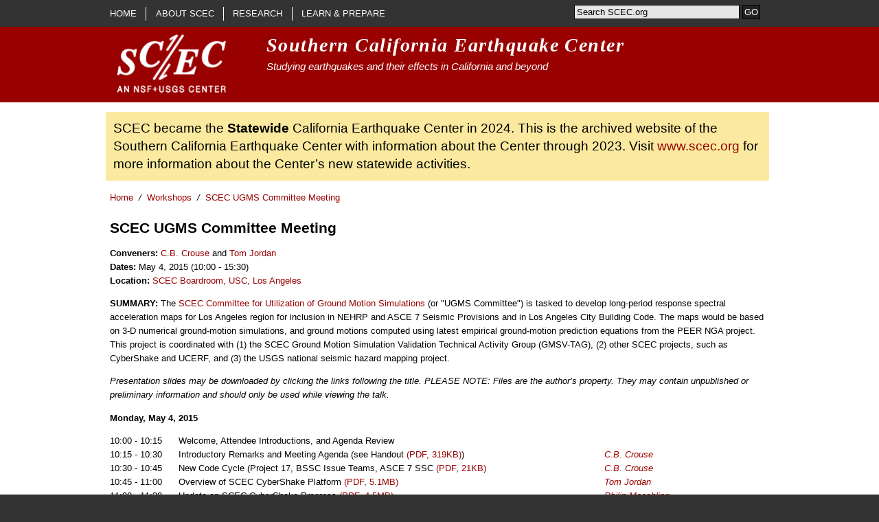

--- FILE ---
content_type: text/html; charset=utf-8
request_url: https://southern.scec.org/workshops/2015/ugms
body_size: 11549
content:
<!DOCTYPE html PUBLIC "-//W3C//DTD XHTML+RDFa 1.0//EN"
  "http://www.w3.org/MarkUp/DTD/xhtml-rdfa-1.dtd">
<html xmlns="http://www.w3.org/1999/xhtml" xml:lang="en" version="XHTML+RDFa 1.0" dir="ltr"
  xmlns:content="http://purl.org/rss/1.0/modules/content/"
  xmlns:dc="http://purl.org/dc/terms/"
  xmlns:foaf="http://xmlns.com/foaf/0.1/"
  xmlns:og="http://ogp.me/ns#"
  xmlns:rdfs="http://www.w3.org/2000/01/rdf-schema#"
  xmlns:sioc="http://rdfs.org/sioc/ns#"
  xmlns:sioct="http://rdfs.org/sioc/types#"
  xmlns:skos="http://www.w3.org/2004/02/skos/core#"
  xmlns:xsd="http://www.w3.org/2001/XMLSchema#">

<head profile="http://www.w3.org/1999/xhtml/vocab">
  <meta http-equiv="Content-Type" content="text/html; charset=utf-8" />
<meta name="Generator" content="Drupal 7 (http://drupal.org)" />
<link rel="canonical" href="/workshops/2015/ugms" />
<link rel="shortlink" href="/node/6758" />
<link rel="shortcut icon" href="https://southern.scec.org/sites/all/themes/scec/favicon.ico" type="image/vnd.microsoft.icon" />
  <title>SCEC UGMS Committee Meeting  | Southern California Earthquake Center</title>
  <style type="text/css" media="all">
@import url("https://southern.scec.org/modules/system/system.base.css?sggxdy");
@import url("https://southern.scec.org/modules/system/system.menus.css?sggxdy");
@import url("https://southern.scec.org/modules/system/system.messages.css?sggxdy");
@import url("https://southern.scec.org/modules/system/system.theme.css?sggxdy");
</style>
<style type="text/css" media="all">
@import url("https://southern.scec.org/misc/ui/jquery.ui.core.css?sggxdy");
@import url("https://southern.scec.org/misc/ui/jquery.ui.theme.css?sggxdy");
</style>
<style type="text/css" media="all">
@import url("https://southern.scec.org/modules/comment/comment.css?sggxdy");
@import url("https://southern.scec.org/modules/field/theme/field.css?sggxdy");
@import url("https://southern.scec.org/modules/node/node.css?sggxdy");
@import url("https://southern.scec.org/modules/search/search.css?sggxdy");
@import url("https://southern.scec.org/modules/user/user.css?sggxdy");
@import url("https://southern.scec.org/sites/all/modules/workflow/workflow_admin_ui/workflow_admin_ui.css?sggxdy");
@import url("https://southern.scec.org/sites/all/modules/views/css/views.css?sggxdy");
@import url("https://southern.scec.org/sites/all/modules/ckeditor/css/ckeditor.css?sggxdy");
</style>
<style type="text/css" media="all">
@import url("https://southern.scec.org/sites/all/modules/ctools/css/ctools.css?sggxdy");
@import url("https://southern.scec.org/sites/all/modules/panels/css/panels.css?sggxdy");
@import url("https://southern.scec.org/sites/all/modules/selectmenu/js/jquery.ui.selectmenu/jquery.ui.selectmenu.css?sggxdy");
@import url("https://southern.scec.org/sites/all/modules/nice_menus/css/nice_menus.css?sggxdy");
@import url("https://southern.scec.org/sites/all/modules/nice_menus/css/nice_menus_default.css?sggxdy");
@import url("https://southern.scec.org/sites/all/themes/scec/css/font-awesome.min.css?sggxdy");
@import url("https://southern.scec.org/sites/all/themes/scec/css/page.css?sggxdy");
</style>
<style type="text/css" media="all">
@import url("https://southern.scec.org/sites/all/themes/scec/css/general.css?sggxdy");
@import url("https://southern.scec.org/sites/all/themes/scec/mycolorbox/colorbox_mycolorbox.css?sggxdy");
</style>
  <script type="text/javascript" src="https://southern.scec.org/misc/jquery.js?v=1.4.4"></script>
<script type="text/javascript" src="https://southern.scec.org/misc/jquery-extend-3.4.0.js?v=1.4.4"></script>
<script type="text/javascript" src="https://southern.scec.org/misc/jquery-html-prefilter-3.5.0-backport.js?v=1.4.4"></script>
<script type="text/javascript" src="https://southern.scec.org/misc/jquery.once.js?v=1.2"></script>
<script type="text/javascript" src="https://southern.scec.org/misc/drupal.js?sggxdy"></script>
<script type="text/javascript" src="https://southern.scec.org/misc/ui/jquery.ui.core.min.js?v=1.8.7"></script>
<script type="text/javascript" src="https://southern.scec.org/misc/ui/jquery.ui.widget.min.js?v=1.8.7"></script>
<script type="text/javascript" src="https://southern.scec.org/misc/ui/jquery.ui.position.min.js?v=1.8.7"></script>
<script type="text/javascript" src="https://southern.scec.org/misc/ui/jquery.ui.position-1.13.0-backport.js?v=1.8.7"></script>
<script type="text/javascript" src="https://southern.scec.org/sites/all/modules/nice_menus/js/jquery.bgiframe.js?v=2.1"></script>
<script type="text/javascript" src="https://southern.scec.org/sites/all/modules/nice_menus/js/jquery.hoverIntent.js?v=0.5"></script>
<script type="text/javascript" src="https://southern.scec.org/sites/all/modules/nice_menus/js/superfish.js?v=1.4.8"></script>
<script type="text/javascript" src="https://southern.scec.org/sites/all/modules/nice_menus/js/nice_menus.js?v=1.0"></script>
<script type="text/javascript" src="https://southern.scec.org/misc/form-single-submit.js?v=7.100"></script>
<script type="text/javascript" src="https://southern.scec.org/sites/all/libraries/colorbox/jquery.colorbox-min.js?sggxdy"></script>
<script type="text/javascript" src="https://southern.scec.org/sites/all/modules/colorbox/js/colorbox.js?sggxdy"></script>
<script type="text/javascript" src="https://southern.scec.org/sites/all/modules/colorbox/js/colorbox_inline.js?sggxdy"></script>
<script type="text/javascript" src="https://southern.scec.org/sites/all/modules/selectmenu/js/jquery.ui.selectmenu/jquery.ui.selectmenu.js?sggxdy"></script>
<script type="text/javascript" src="https://southern.scec.org/sites/all/modules/selectmenu/js/selectmenu.js?sggxdy"></script>
<script type="text/javascript" src="https://southern.scec.org/sites/all/modules/google_analytics/googleanalytics.js?sggxdy"></script>
<script type="text/javascript" src="https://www.googletagmanager.com/gtag/js?id=G-JVYSFR3C6V"></script>
<script type="text/javascript">
<!--//--><![CDATA[//><!--
window.dataLayer = window.dataLayer || [];function gtag(){dataLayer.push(arguments)};gtag("js", new Date());gtag("set", "developer_id.dMDhkMT", true);gtag("config", "G-JVYSFR3C6V", {"groups":"default","anonymize_ip":true});
//--><!]]>
</script>
<script type="text/javascript" src="https://southern.scec.org/sites/all/themes/scec/js/general.js?sggxdy"></script>
<script type="text/javascript" src="https://southern.scec.org/sites/all/themes/scec/mycolorbox/colorbox_mycolorbox.js?sggxdy"></script>
<script type="text/javascript">
<!--//--><![CDATA[//><!--
jQuery.extend(Drupal.settings, {"basePath":"\/","pathPrefix":"","setHasJsCookie":0,"ajaxPageState":{"theme":"scec","theme_token":"s3fJ-n2Tg6HUyQ7HYXyzM8T1bfKbwzXQ19-j_vgdbCE","js":{"misc\/jquery.js":1,"misc\/jquery-extend-3.4.0.js":1,"misc\/jquery-html-prefilter-3.5.0-backport.js":1,"misc\/jquery.once.js":1,"misc\/drupal.js":1,"misc\/ui\/jquery.ui.core.min.js":1,"misc\/ui\/jquery.ui.widget.min.js":1,"misc\/ui\/jquery.ui.position.min.js":1,"misc\/ui\/jquery.ui.position-1.13.0-backport.js":1,"sites\/all\/modules\/nice_menus\/js\/jquery.bgiframe.js":1,"sites\/all\/modules\/nice_menus\/js\/jquery.hoverIntent.js":1,"sites\/all\/modules\/nice_menus\/js\/superfish.js":1,"sites\/all\/modules\/nice_menus\/js\/nice_menus.js":1,"misc\/form-single-submit.js":1,"sites\/all\/libraries\/colorbox\/jquery.colorbox-min.js":1,"sites\/all\/modules\/colorbox\/js\/colorbox.js":1,"sites\/all\/modules\/colorbox\/js\/colorbox_inline.js":1,"sites\/all\/modules\/selectmenu\/js\/jquery.ui.selectmenu\/jquery.ui.selectmenu.js":1,"sites\/all\/modules\/selectmenu\/js\/selectmenu.js":1,"sites\/all\/modules\/google_analytics\/googleanalytics.js":1,"https:\/\/www.googletagmanager.com\/gtag\/js?id=G-JVYSFR3C6V":1,"0":1,"sites\/all\/themes\/scec\/js\/general.js":1,"sites\/all\/themes\/scec\/mycolorbox\/colorbox_mycolorbox.js":1},"css":{"modules\/system\/system.base.css":1,"modules\/system\/system.menus.css":1,"modules\/system\/system.messages.css":1,"modules\/system\/system.theme.css":1,"misc\/ui\/jquery.ui.core.css":1,"misc\/ui\/jquery.ui.theme.css":1,"modules\/comment\/comment.css":1,"modules\/field\/theme\/field.css":1,"modules\/node\/node.css":1,"modules\/search\/search.css":1,"modules\/user\/user.css":1,"sites\/all\/modules\/workflow\/workflow_admin_ui\/workflow_admin_ui.css":1,"sites\/all\/modules\/views\/css\/views.css":1,"sites\/all\/modules\/ckeditor\/css\/ckeditor.css":1,"sites\/all\/modules\/ctools\/css\/ctools.css":1,"sites\/all\/modules\/panels\/css\/panels.css":1,"sites\/all\/modules\/selectmenu\/js\/jquery.ui.selectmenu\/jquery.ui.selectmenu.css":1,"sites\/all\/modules\/nice_menus\/css\/nice_menus.css":1,"sites\/all\/modules\/nice_menus\/css\/nice_menus_default.css":1,"sites\/all\/themes\/scec\/css\/font-awesome.min.css":1,"sites\/all\/themes\/scec\/css\/page.css":1,"sites\/all\/themes\/scec\/css\/general.css":1,"sites\/all\/themes\/scec\/mycolorbox\/colorbox_mycolorbox.css":1}},"colorbox":{"opacity":"0.85","current":"{current} of {total}","previous":"\u00ab Prev","next":"Next \u00bb","close":"Close","maxWidth":"98%","maxHeight":"98%","fixed":true,"mobiledetect":true,"mobiledevicewidth":"480px","file_public_path":"\/sites\/default\/files","specificPagesDefaultValue":"admin*\nimagebrowser*\nimg_assist*\nimce*\nnode\/add\/*\nnode\/*\/edit\nprint\/*\nprintpdf\/*\nsystem\/ajax\nsystem\/ajax\/*"},"selectmenu":{"selectmenu_css_whitelist":"","form_id_exceptions":[],"ignore_system_settings_forms":true,"ignore_overlay_forms":true,"ignore_node_add_forms":true,"disable_for_admin_theme":false},"nice_menus_options":{"delay":800,"speed":"slow"},"googleanalytics":{"account":["G-JVYSFR3C6V"],"trackOutbound":1,"trackMailto":1,"trackDownload":1,"trackDownloadExtensions":"7z|aac|arc|arj|asf|asx|avi|bin|csv|doc(x|m)?|dot(x|m)?|exe|flv|gif|gz|gzip|hqx|jar|jpe?g|js|mp(2|3|4|e?g)|mov(ie)?|msi|msp|pdf|phps|png|ppt(x|m)?|pot(x|m)?|pps(x|m)?|ppam|sld(x|m)?|thmx|qtm?|ra(m|r)?|sea|sit|tar|tgz|torrent|txt|wav|wma|wmv|wpd|xls(x|m|b)?|xlt(x|m)|xlam|xml|z|zip","trackColorbox":1},"urlIsAjaxTrusted":{"\/search\/node":true}});
//--><!]]>
</script>
</head>
<body class="html not-front not-logged-in no-sidebars page-node page-node- page-node-6758 node-type-page" >
  <div id="skip-link">
    <a href="#main-content" class="element-invisible element-focusable">Skip to main content</a>
  </div>
    
<div id="tipTopBar">
	<div class="container">
		<div id="topMenu">
			  <div class="region region-topmenu">
    <div id="block-nice-menus-1" class="block block-nice-menus">

    
  <div class="content">
    <ul class="nice-menu nice-menu-down nice-menu-tiptop-menu" id="nice-menu-1"><li class="menu-471 menu-path-- first odd "><a href="/">Home</a></li>
<li class="menu-472 menuparent  menu-path--about  even "><a href="/about">About SCEC</a><ul><li class="menu-473 menu-path--leadership first odd "><a href="/leadership">Leadership</a></li>
<li class="menu-474 menu-path--institutions  even "><a href="/institutions">Institutions</a></li>
<li class="menu-475 menu-path--community  odd "><a href="/community">Community</a></li>
<li class="menu-476 menu-path--reports-annual  even "><a href="/reports/annual">Annual Reports</a></li>
<li class="menu-477 menu-path--announcements  odd "><a href="/announcements">Announcements</a></li>
<li class="menu-478 menu-path--calendar  even "><a href="/calendar">Calendar</a></li>
<li class="menu-479 menu-path--policies  odd "><a href="/policies">Policies</a></li>
<li class="menu-480 menu-path--faq  even "><a href="/faq">FAQ</a></li>
<li class="menu-481 menu-path--contact  odd last"><a href="/contact">Contact Us</a></li>
</ul></li>
<li class="menu-482 menuparent  menu-path--research  odd "><a href="/research">Research</a><ul><li class="menu-483 menu-path--scienceplan first odd "><a href="/scienceplan">SCEC Science Plan</a></li>
<li class="menu-484 menu-path--projects  even "><a href="/projects">Projects &amp; Working Groups</a></li>
<li class="menu-485 menu-path--scienceplan-awards  odd "><a href="/scienceplan/awards">Project Reports</a></li>
<li class="menu-486 menu-path--meetings  even "><a href="/meetings">Meetings &amp; Workshops</a></li>
<li class="menu-487 menu-path--publications  odd last"><a href="/publications">Publications</a></li>
</ul></li>
<li class="menu-488 menuparent  menu-path--learn  even "><a href="/learn">Learn &amp; Prepare</a><ul><li class="menu-489 menu-path--earthquakeinfo first odd "><a href="/earthquakeinfo">Recent Earthquakes</a></li>
<li class="menu-490 menu-path--prepare  even "><a href="/prepare">Earthquake &amp; Tsunami Preparedness</a></li>
<li class="menu-491 menu-path--education  odd "><a href="/education">Education Resources</a></li>
<li class="menu-492 menu-path--internships  even "><a href="/internships">Internship Opportunities</a></li>
<li class="menu-493 menu-path--ceo  odd last"><a href="/ceo">Communication, Education &amp; Outreach</a></li>
</ul></li>
</ul>
  </div>
</div>
  </div>
		</div>
		<div id="searchBar">
			<form class="search-form" id="search_form" action="/search/node" method="post" accept-charset="UTF-8"><div><div class="container-inline form-wrapper" id="edit-basic"><div class="form-item form-type-textfield form-item-keys">
  <label for="edit-keys"> </label>
 <input type="text" id="edit-keys" name="keys" size="28" value="Search SCEC.org" onclick="javascript:clearSearchBox(this);" maxlength="255" class="form-text" />
</div>
<input type="submit" id="edit-submit" name="op" value="GO" class="form-submit" /></div><input type="hidden" name="form_build_id" value="form-mCv6ytFeXvkWEYSYWR6FLUyz0jItSnN4OqSPNgruIIk" />
<input type="hidden" name="form_id" value="search_form" />
</div></form>		</div>
	</div>
</div>

<div id="header"  >
	<div class="container">
		<div style="overflow:hidden; width: 100%;">
			<div id="sceclogo">
				<a href="/"><img src="https://southern.scec.org/sites/all/themes/scec/logo.png" alt="Southern California Earthquake Center"
					 title="Southern California Earthquake Center" id="logo" style="width: 180px; margin-top: -1px;" /></a>
			</div><div id="scecinfo">
				<div id="scectitle">Southern California Earthquake Center</div>
				<div id="scecslogan">Studying earthquakes and their effects in California and beyond</div>
				<div id="loginoraccount">
									</div>
							</div>
		</div>
	</div>
</div>

<div id="mainContent">
	<div class="container">
		
    <a id="scecam-banner-link" href="https://www.scec.org">
      <div id="scecam-banner" style="font-size: 14pt;">SCEC became the <b>Statewide</b> California Earthquake Center in 2024. This is the archived website of the Southern California Earthquake Center with information about the Center through 2023. Visit <a href="https://www.scec.org">www.scec.org</a> for more information about the Center’s new statewide activities.</div>
</a>

		  <div class="region region-content">
    <div id="block-system-main" class="block block-system">

    
  <div class="content">
    
<div class="page">
	<a href='/'>Home</a>&nbsp;&nbsp;<i>/</i>&nbsp;&nbsp;<a href='/workshops'>Workshops</a>&nbsp;&nbsp;<i>/</i>&nbsp;&nbsp;<a href='/workshops/2015/ugms'>SCEC UGMS Committee Meeting </a>
		<h2 style='margin-top: 1em; margin-bottom: 0em;'>SCEC UGMS Committee Meeting </h2>
    <div class="field field-name-body field-type-text-with-summary field-label-hidden"><div class="field-items"><div class="field-item even" property="content:encoded"><p><strong>Conveners:</strong> <a href="/user/crouse">C.B. Crouse</a> and <a href="/user/tjordan">Tom Jordan</a><br /><strong>Dates:</strong> May 4, 2015 (10:00 - 15:30)<br /><strong>Location:</strong> <a href="/contact">SCEC Boardroom, USC, Los Angeles</a></p>
<p><strong>SUMMARY: </strong>The <a href="/research/ugms">SCEC Committee for Utilization of Ground Motion Simulations</a> (or "UGMS Committee") is tasked to develop long-period response spectral acceleration maps for Los Angeles region for inclusion in NEHRP and ASCE 7 Seismic Provisions and in Los Angeles City Building Code. The maps would be based on 3-D numerical ground-motion simulations, and ground motions computed using latest empirical ground-motion prediction equations from the PEER NGA project. This project is coordinated with (1) the SCEC Ground Motion Simulation Validation Technical Activity Group (GMSV-TAG), (2) other SCEC projects, such as CyberShake and UCERF, and (3) the USGS national seismic hazard mapping project.</p>
<p><em>Presentation slides may be downloaded by clicking the links following the title. PLEASE NOTE: Files are the author’s property. They may contain unpublished or preliminary information and should only be used while viewing the talk.</em></p>
<p><strong>Monday, May 4, 2015</strong></p>
<table class="nostyle" id="workshop"><tbody><tr><td style="width: 100px; vertical-align: top;">10:00 - 10:15</td>
<td style="width: 620px; vertical-align: top;">Welcome, Attendee Introductions, and Agenda Review</td>
<td style="vertical-align: top; width: 200px;"> </td>
</tr><tr><td style="width: 100px; vertical-align: top;">10:15 - 10:30</td>
<td style="width: 620px; vertical-align: top;">Introductory Remarks and Meeting Agenda (see Handout <a class="internal" href="https://files.scec.org/s3fs-public/scecpedia/scecwiki/images/2015May04_UGMS_Handout.pdf" target="_blank" title="2015May04 UGMS Handout.pdf">(PDF, 319KB)</a>)</td>
<td style="vertical-align: top; width: 200px;"><em><a href="/user/crouse">C.B. Crouse</a></em></td>
</tr><tr><td style="width: 100px; vertical-align: top;">10:30 - 10:45</td>
<td style="width: 620px; vertical-align: top;">New Code Cycle (Project 17, BSSC Issue Teams, ASCE 7 SSC <a class="internal" href="https://files.scec.org/s3fs-public/scecpedia/scecwiki/images/1030_Crouse_Site-ResponseAnalysis(4-28-15).pdf" target="_blank" title="1030 Crouse Site-ResponseAnalysis(4-28-15).pdf">(PDF, 21KB)</a></td>
<td style="vertical-align: top; width: 200px;"><em><a href="/user/crouse">C.B. Crouse</a></em></td>
</tr><tr><td style="width: 100px; vertical-align: top;">10:45 - 11:00</td>
<td style="width: 620px; vertical-align: top;">Overview of SCEC CyberShake Platform <a class="internal" href="https://files.scec.org/s3fs-public/scecpedia/scecwiki/images/1045_Jordan_CyberShake_Jordan_UGMS_04May2015_V2.pdf" target="_blank" title="1045 Jordan CyberShake Jordan UGMS 04May2015 V2.pdf">(PDF, 5.1MB)</a></td>
<td style="vertical-align: top; width: 200px;"><em><a href="/user/tjordan">Tom Jordan</a></em></td>
</tr><tr><td style="width: 100px; vertical-align: top;">11:00 - 11:30</td>
<td style="width: 620px; vertical-align: top;">Update on SCEC CyberShake Progress <a class="internal" href="https://files.scec.org/s3fs-public/scecpedia/scecwiki/images/1045_Maechling_CyberShake_Status_v6.pdf" target="_blank" title="1045 Maechling CyberShake Status v6.pdf">(PDF, 4.5MB)</a></td>
<td style="vertical-align: top; width: 200px;"><em><a href="/user/maechlin">Philip Maechling</a></em></td>
</tr><tr><td style="width: 100px; vertical-align: top;">11:30 - 12:00</td>
<td style="width: 620px; vertical-align: top;">Calculation of Risk-Targeted Maximum Considered Earthquake Response Spectra (MCER)<br /><a class="internal" href="https://files.scec.org/s3fs-public/scecpedia/scecwiki/images/1130_Callaghan_MCER_calculation.pdf" target="_blank" title="1130 Callaghan MCER calculation.pdf">(PDF, 834KB)</a></td>
<td style="vertical-align: top; width: 200px;"><em><a href="/user/scottcal">Scott Callaghan</a></em></td>
</tr><tr><td style="width: 100px; vertical-align: top;">12:00 - 13:00</td>
<td style="width: 620px; vertical-align: top;"><em>Lunch</em></td>
<td style="vertical-align: top; width: 200px;"> </td>
</tr><tr><td style="width: 100px; vertical-align: top;">13:00 - 13:30</td>
<td style="width: 620px; vertical-align: top;">Southern California MCER Sa(T) maps – CyberShake vs. 2013 NGA West2<br />
			- CyberShake &amp; NGA West2 Sa maps for T = 3, 5, &amp; 10 sec<br />
			- Ratio Maps (CyberShake/NGA West2) for each T<br />
			- Discussion</td>
<td style="vertical-align: top; width: 200px;"><em><a href="/user/kmilner">Kevin Milner</a></em></td>
</tr><tr><td style="width: 100px; vertical-align: top;">13:30 - 14:00</td>
<td style="width: 620px; vertical-align: top;">Calculation of v15.4 Risk-Targeted Maximum Considered Earthquake Response Spectra (MCER) at 14 Southern California Sites (T = 2 – 10 sec) <a class="internal" href="https://files.scec.org/s3fs-public/scecpedia/scecwiki/images/1330_Callaghan_Study_15_4_Results.pdf" target="_blank" title="1330 Callaghan Study 15 4 Results.pdf">(PDF, 896KB)</a></td>
<td style="vertical-align: top; width: 200px;"><em><a href="/user/scottcal">Scott Callaghan</a> </em></td>
</tr><tr><td style="width: 100px; vertical-align: top;">14:00 - 14:30</td>
<td style="width: 620px; vertical-align: top;">Effect of Near-Surface Geology <a class="internal" href="https://files.scec.org/s3fs-public/scecpedia/scecwiki/images/1400_Crouse_Site-ResponseAnalysis(4-28-15).pdf" target="_blank" title="1400 Crouse Site-ResponseAnalysis(4-28-15).pdf">(PDF, 563KB)</a><br />
			- SCEC Thick Surface Layer with Constant Material Properties vs. Realistic Model with Depth-Dependent Material Properties<br />
			- Results of 1-D Site Response with Both Models<br />
			- Discussion</td>
<td style="vertical-align: top; width: 200px;"><em><a href="/user/crouse">C.B. Crouse</a> </em></td>
</tr><tr><td style="width: 100px; vertical-align: top;">14:30 - 14:45</td>
<td style="width: 620px; vertical-align: top;"><em>Break</em></td>
<td style="vertical-align: top; width: 200px;"> </td>
</tr><tr><td style="width: 100px; vertical-align: top;">14:45 - 15:00</td>
<td style="width: 620px; vertical-align: top;">Technical Issues, Logistics, &amp; Schedule for Producing Long Period MCER Maps for L.A. Region in Short Term (e.g., Possible supplement to ASCE 7-16 for City of L.A.) and Long Term (2021 NEHRP &amp; 2022 ASCE 7) <a class="internal" href="https://files.scec.org/s3fs-public/scecpedia/scecwiki/images/1445_Crouse_Site-ResponseAnalysis(4-28-15).pdf" target="_blank" title="1445 Crouse Site-ResponseAnalysis(4-28-15).pdf">(PDF, 157KB)</a></td>
<td style="vertical-align: top; width: 200px;"><em><a href="/user/crouse">C.B. Crouse</a></em></td>
</tr><tr><td style="width: 100px; vertical-align: top;">15:00 - 15:15</td>
<td style="width: 620px; vertical-align: top;">Future Work for CyberShake</td>
<td style="vertical-align: top; width: 200px;"><em><a href="/user/tjordan">Tom Jordan</a></em></td>
</tr><tr><td style="width: 100px; vertical-align: top;">15:15 - 15:30</td>
<td style="width: 620px; vertical-align: top;">Results to be Presented and Tentative Dates for Next UGMS Meeting</td>
<td style="vertical-align: top; width: 200px;"> </td>
</tr><tr><td style="width: 100px; vertical-align: top;">15:30</td>
<td style="width: 620px; vertical-align: top;"><em>Adjourn</em></td>
<td style="vertical-align: top; width: 200px;"> </td>
</tr></tbody></table><p><b>PARTICIPANTS</b></p>
<table border="0" cellpadding="1" cellspacing="1" class="nostyle" style="width: 960px;"><tbody><tr><td style="width: 240px; vertical-align: top;"><strong>UGMS Members Attending:</strong><br /><a href="/user/jga">John Anderson (UNR)</a><br /><a href="/user/bakerjw">*Jack Baker (Stanford)</a><br /><a href="/user/jbielak">*Jacobo Bielak (Carnegie Mellon University)</a><br /><a href="/user/crouse">C.B. Crouse (AECOM)</a><br /><a href="/user/afrankel">*Art Frankel (USGS)</a><br /><a href="/user/rgraves">Rob Graves (USGS)</a><br />
			John Hooper (MKA)<br />
			Marty Hudson (SEAOSC AMEC)<br /><a href="/user/tjordan">Tom Jordan (USC)</a><br /><a href="/user/kircher">Charles Kircher (Kircher &amp; Associates)</a><br /><a href="/user/nluco">Nico Luco (USGS)</a><br /><a href="/user/somervil">Paul Somerville (AECOM)</a></td>
<td style="width: 240px; vertical-align: top;"><strong>UGMS Members Absent:</strong><br /><a href="/user/naa">Norm Abrahamson (PG&amp;E)</a><br /><a href="/user/rbachman">Bob Bachman (R.E. Bachman)</a><br /><a href="/user/rohamburger">Ron Hamburger (Simpson Gumpertz &amp; Heger)</a><br /><a href="/user/chaselton">Curt Haselton (California State University, Chico)</a><br />
			Lew Marshall (SEAOSC AMEC)<br /><a href="/user/farzad">Farzad Naeim (Farzad Naeim, Inc.)</a><br />
			 </td>
<td style="width: 240px; vertical-align: top;"><strong>Observers:</strong><br /><a href="/user/assimaki">Domniki Asimaki (Caltech)</a><br /><a href="/user/nbijelic">Nenad Bijelic (Stanford)</a><br /><a href="/user/scottcal">Scott Callaghan (USC)</a><br /><a href="/user/huynht">Tran Huynh (USC)</a><br /><a href="/user/tinglin">Ting Lin (Marquette)</a><br /><a href="/user/maechlin">Philip Maechling (USC)</a></td>
<td style="width: 240px; vertical-align: top;"> <br /><a href="/user/kmilner">Kevin Milner (USC)</a><br /><a href="/user/mmoschetti">Morgan Moschetti (USGS)</a><br /><a href="/user/kbolsen">Kim Olsen (SDSU)</a><br /><a href="/user/sanazr128">Sanaz Rezaeian (USGS)</a><br /><a href="/user/skarlatoudis">Andreas Skarlatoudis (AECOM)</a><br /><a href="/user/rtaborda">Ricardo Taborda (Memphis)</a></td>
</tr></tbody></table><p><em>*Remote Participants</em></p>
<table border="0" class="nostyle" style="width: 960px;"><tbody><tr><td colspan="5" style="width: 260px;"><b>PSHA HAZARD CURVES &amp; MCER CURVES</b></td>
</tr><tr><td colspan="5" style="width: 260px;"><a href="https://files.scec.org/s3fs-public/scecpedia/scecwiki/images/MCER_Sites_2014.png" target="_blank"><img alt="" src="https://files.scec.org/s3fs-public/scecpedia/scecwiki/images/MCER_Sites_2014.png" style="width: 560px; height: 419px;" /></a></td>
</tr><tr><td colspan="3" style="width: 260px;"><b>Map of MCER Study Sites.</b> Purple sites are along a 10 km x 10 km mesh, orange sites are near SCSN broadband stations, and yellow sites are locations of interest.</td>
<td colspan="2" style="width: 260px;"> </td>
</tr><tr><td style="width: 160px;"> </td>
<td class="rtecenter" colspan="2" style="width: 400px;"> </td>
<td colspan="2" style="width: 400px;"> </td>
</tr><tr><td style="width: 160px;"> </td>
<td colspan="2" rowspan="1" style="width: 400px;"><strong>PSHA Hazard Curves</strong></td>
<td colspan="2" rowspan="1" style="width: 400px;"><strong><span style="text-align: center;">MCER Curves</span></strong></td>
</tr><tr><td style="width: 160px; vertical-align: top;"><strong>Study Sites</strong> (<a class="external text" href="https://files.scec.org/s3fs-public/scecpedia/research/cybershake/11_14_UGMS_Meeting/UC_sites.kml" rel="nofollow">KML file</a>)</td>
<td style="width: 200px; vertical-align: top;">CyberShake v14.2</td>
<td style="width: 200px; vertical-align: top;">CyberShake v15.4</td>
<td style="width: 200px;">CyberShake v14.2</td>
<td style="width: 200px;">CyberShake v15.4</td>
</tr><tr><td style="width: 160px; height: 100px;">CCP<br />
			Center City Plaza</td>
<td style="width: 175px; height: 100px;"><a class="external text" href="https://files.scec.org/s3fs-public/scecpedia/research/cybershake/5_15_UGMS_Meeting/Study_14_2_RotD100_Curves/CCP_ERF35_Run2636_SA_2sec_RotD100_2014_10_09.png" rel="nofollow" target="_blank">2s</a>, <a class="external text" href="https://files.scec.org/s3fs-public/scecpedia/research/cybershake/5_15_UGMS_Meeting/Study_14_2_RotD100_Curves/CCP_ERF35_Run2636_SA_3sec_RotD100_2014_10_09.png" rel="nofollow" target="_blank">3s</a>, <a class="external text" href="https://files.scec.org/s3fs-public/scecpedia/research/cybershake/5_15_UGMS_Meeting/Study_14_2_RotD100_Curves/CCP_ERF35_Run2636_SA_4sec_RotD100_2014_10_09.png" rel="nofollow" target="_blank">4s</a>, <a class="external text" href="https://files.scec.org/s3fs-public/scecpedia/research/cybershake/5_15_UGMS_Meeting/Study_14_2_RotD100_Curves/CCP_ERF35_Run2636_SA_5sec_RotD100_2014_10_09.png" rel="nofollow" target="_blank">5s</a>, <a class="external text" href="https://files.scec.org/s3fs-public/scecpedia/research/cybershake/5_15_UGMS_Meeting/Study_14_2_RotD100_Curves/CCP_ERF35_Run2636_SA_7.5sec_RotD100_2014_10_09.png" rel="nofollow" target="_blank">7.5s</a>, <a class="external text" href="https://files.scec.org/s3fs-public/scecpedia/research/cybershake/5_15_UGMS_Meeting/Study_14_2_RotD100_Curves/CCP_ERF35_Run2636_SA_10sec_RotD100_2014_10_09.png" rel="nofollow" target="_blank">10s</a></td>
<td style="width: 175px; height: 100px;"><a class="external text" href="https://files.scec.org/s3fs-public/scecpedia/research/cybershake/5_15_UGMS_Meeting/Study_15_4_RotD100_Curves/CCP_ERF36_Run3876_SA_2sec_RotD100_2015_04_25.png" rel="nofollow" target="_blank">2s</a>, <a class="external text" href="https://files.scec.org/s3fs-public/scecpedia/research/cybershake/5_15_UGMS_Meeting/Study_15_4_RotD100_Curves/CCP_ERF36_Run3876_SA_3sec_RotD100_2015_04_25.png" rel="nofollow" target="_blank">3s</a>, <a class="external text" href="https://files.scec.org/s3fs-public/scecpedia/research/cybershake/5_15_UGMS_Meeting/Study_15_4_RotD100_Curves/CCP_ERF36_Run3876_SA_4sec_RotD100_2015_04_25.png" rel="nofollow" target="_blank">4s</a>, <a class="external text" href="https://files.scec.org/s3fs-public/scecpedia/research/cybershake/5_15_UGMS_Meeting/Study_15_4_RotD100_Curves/CCP_ERF36_Run3876_SA_5sec_RotD100_2015_04_25.png" rel="nofollow" target="_blank">5s</a>, <a class="external text" href="https://files.scec.org/s3fs-public/scecpedia/research/cybershake/5_15_UGMS_Meeting/Study_15_4_RotD100_Curves/CCP_ERF36_Run3876_SA_7.5sec_RotD100_2015_04_25.png" rel="nofollow" target="_blank">7.5s</a>, <a class="external text" href="https://files.scec.org/s3fs-public/scecpedia/research/cybershake/5_15_UGMS_Meeting/Study_15_4_RotD100_Curves/CCP_ERF36_Run3876_SA_10sec_RotD100_2015_04_25.png" rel="nofollow" target="_blank">10s</a></td>
<td style="width: 175px; vertical-align: top; height: 100px;"><a class="external text" href="https://files.scec.org/s3fs-public/scecpedia/scecwiki/images/CCP_prob_MCER.png" rel="nofollow" target="_blank">Probabilistic MCER</a><br /><a class="external text" href="https://files.scec.org/s3fs-public/scecpedia/scecwiki/images/CCP_det_MCER.png" rel="nofollow" target="_blank">Deterministic MCER</a><br /><a class="external text" href="https://files.scec.org/s3fs-public/scecpedia/scecwiki/images/CCP_combined_MCER.png" rel="nofollow" target="_blank">Combined Results</a><br /><a class="external text" href="https://files.scec.org/s3fs-public/scecpedia/scecwiki/images/CCP_overall_MCER.png" rel="nofollow" target="_blank">Overall Results</a></td>
<td style="width: 175px; vertical-align: top; height: 100px;"><a class="external text" href="https://files.scec.org/s3fs-public/scecpedia/research/cybershake/5_15_UGMS_Meeting/MCER_results/CCP_Probabilistic_MCER.png" rel="nofollow" target="_blank">Probabilistic MCER</a><br /><a class="external text" href="https://files.scec.org/s3fs-public/scecpedia/research/cybershake/5_15_UGMS_Meeting/MCER_results/CCP_Deterministic_MCER.png" rel="nofollow" target="_blank">Deterministic MCER</a><br /><a class="external text" href="https://files.scec.org/s3fs-public/scecpedia/research/cybershake/5_15_UGMS_Meeting/MCER_results/CCP_all_curves.png" rel="nofollow" target="_blank">Combined Results</a><br /><a class="external text" href="https://files.scec.org/s3fs-public/scecpedia/research/cybershake/5_15_UGMS_Meeting/MCER_results/CCP_MCER.png" rel="nofollow" target="_blank">Overall Results</a></td>
</tr><tr><td style="width: 160px; height: 100px;">COO<br />
			Compton</td>
<td style="width: 175px; height: 100px;"><a class="external text" href="https://files.scec.org/s3fs-public/scecpedia/research/cybershake/5_15_UGMS_Meeting/Study_14_2_RotD100_Curves/COO_ERF35_Run2638_SA_2sec_RotD100_2014_10_09.png" rel="nofollow" target="_blank">2s</a>, <a class="external text" href="https://files.scec.org/s3fs-public/scecpedia/research/cybershake/5_15_UGMS_Meeting/Study_14_2_RotD100_Curves/COO_ERF35_Run2638_SA_3sec_RotD100_2014_10_09.png" rel="nofollow" target="_blank">3s</a>, <a class="external text" href="https://files.scec.org/s3fs-public/scecpedia/research/cybershake/5_15_UGMS_Meeting/Study_14_2_RotD100_Curves/COO_ERF35_Run2638_SA_4sec_RotD100_2014_10_09.png" rel="nofollow" target="_blank">4s</a>, <a class="external text" href="https://files.scec.org/s3fs-public/scecpedia/research/cybershake/5_15_UGMS_Meeting/Study_14_2_RotD100_Curves/COO_ERF35_Run2638_SA_5sec_RotD100_2014_10_09.png" rel="nofollow" target="_blank">5s</a>, <a class="external text" href="https://files.scec.org/s3fs-public/scecpedia/research/cybershake/5_15_UGMS_Meeting/Study_14_2_RotD100_Curves/COO_ERF35_Run2638_SA_7.5sec_RotD100_2014_10_09.png" rel="nofollow" target="_blank">7.5s</a>, <a class="external text" href="https://files.scec.org/s3fs-public/scecpedia/research/cybershake/5_15_UGMS_Meeting/Study_14_2_RotD100_Curves/COO_ERF35_Run2638_SA_10sec_RotD100_2014_10_09.png" rel="nofollow" target="_blank">10s</a></td>
<td style="width: 175px; height: 100px;"><a class="external text" href="https://files.scec.org/s3fs-public/scecpedia/research/cybershake/5_15_UGMS_Meeting/Study_15_4_RotD100_Curves/COO_ERF36_Run3877_SA_2sec_RotD100_2015_05_01.png" rel="nofollow" target="_blank">2s</a>, <a class="external text" href="https://files.scec.org/s3fs-public/scecpedia/research/cybershake/5_15_UGMS_Meeting/Study_15_4_RotD100_Curves/COO_ERF36_Run3877_SA_3sec_RotD100_2015_05_01.png" rel="nofollow" target="_blank">3s</a>, <a class="external text" href="https://files.scec.org/s3fs-public/scecpedia/research/cybershake/5_15_UGMS_Meeting/Study_15_4_RotD100_Curves/COO_ERF36_Run3877_SA_4sec_RotD100_2015_05_01.png" rel="nofollow" target="_blank">4s</a>, <a class="external text" href="https://files.scec.org/s3fs-public/scecpedia/research/cybershake/5_15_UGMS_Meeting/Study_15_4_RotD100_Curves/COO_ERF36_Run3877_SA_5sec_RotD100_2015_05_01.png" rel="nofollow" target="_blank">5s</a>, <a class="external text" href="https://files.scec.org/s3fs-public/scecpedia/research/cybershake/5_15_UGMS_Meeting/Study_15_4_RotD100_Curves/COO_ERF36_Run3877_SA_7.5sec_RotD100_2015_05_01.png" rel="nofollow" target="_blank">7.5s</a>, <a class="external text" href="https://files.scec.org/s3fs-public/scecpedia/research/cybershake/5_15_UGMS_Meeting/Study_15_4_RotD100_Curves/COO_ERF36_Run3877_SA_10sec_RotD100_2015_05_01.png" rel="nofollow" target="_blank">10s</a></td>
<td style="width: 175px; vertical-align: top; height: 100px;"><a class="external text" href="https://files.scec.org/s3fs-public/scecpedia/scecwiki/images/COO_prob_MCER.png" rel="nofollow" target="_blank">Probabilistic MCER</a><br /><a class="external text" href="https://files.scec.org/s3fs-public/scecpedia/scecwiki/images/COO_det_MCER.png" rel="nofollow" target="_blank">Deterministic MCER</a><br /><a class="external text" href="https://files.scec.org/s3fs-public/scecpedia/scecwiki/images/COO_combined_MCER.png" rel="nofollow" target="_blank">Combined Results</a><br /><a class="external text" href="https://files.scec.org/s3fs-public/scecpedia/scecwiki/images/COO_overall_MCER.png" rel="nofollow" target="_blank">Overall Results</a></td>
<td style="width: 175px; vertical-align: top; height: 100px;"><a class="external text" href="https://files.scec.org/s3fs-public/scecpedia/research/cybershake/5_15_UGMS_Meeting/MCER_results/COO_Probabilistic_MCER.png" rel="nofollow" target="_blank">Probabilistic MCER</a><br /><a class="external text" href="https://files.scec.org/s3fs-public/scecpedia/research/cybershake/5_15_UGMS_Meeting/MCER_results/COO_Deterministic_MCER.png" rel="nofollow" target="_blank">Deterministic MCER</a><br /><a class="external text" href="https://files.scec.org/s3fs-public/scecpedia/research/cybershake/5_15_UGMS_Meeting/MCER_results/COO_all_curves.png" rel="nofollow" target="_blank">Combined Results</a><br /><a class="external text" href="https://files.scec.org/s3fs-public/scecpedia/research/cybershake/5_15_UGMS_Meeting/MCER_results/COO_MCER.png" rel="nofollow" target="_blank">Overall Results</a></td>
</tr><tr><td style="width: 160px; height: 100px;">LADT<br />
			Los Angeles Downtown</td>
<td style="width: 175px; height: 100px;"><a class="external text" href="https://files.scec.org/s3fs-public/scecpedia/research/cybershake/5_15_UGMS_Meeting/Study_14_2_RotD100_Curves/LADT_ERF35_Run2657_SA_2sec_RotD100_2014_10_01.png" rel="nofollow" target="_blank">2s</a>, <a class="external text" href="https://files.scec.org/s3fs-public/scecpedia/research/cybershake/5_15_UGMS_Meeting/Study_14_2_RotD100_Curves/LADT_ERF35_Run2657_SA_3sec_RotD100_2014_10_01.png" rel="nofollow" target="_blank">3s</a>, <a class="external text" href="https://files.scec.org/s3fs-public/scecpedia/research/cybershake/5_15_UGMS_Meeting/Study_14_2_RotD100_Curves/LADT_ERF35_Run2657_SA_4sec_RotD100_2014_10_01.png" rel="nofollow" target="_blank">4s</a>, <a class="external text" href="https://files.scec.org/s3fs-public/scecpedia/research/cybershake/5_15_UGMS_Meeting/Study_14_2_RotD100_Curves/LADT_ERF35_Run2657_SA_5sec_RotD100_2014_10_01.png" rel="nofollow" target="_blank">5s</a>, <a class="external text" href="https://files.scec.org/s3fs-public/scecpedia/research/cybershake/5_15_UGMS_Meeting/Study_14_2_RotD100_Curves/LADT_ERF35_Run2657_SA_7.5sec_RotD100_2014_10_01.png" rel="nofollow" target="_blank">7.5s</a>, <a class="external text" href="https://files.scec.org/s3fs-public/scecpedia/research/cybershake/5_15_UGMS_Meeting/Study_14_2_RotD100_Curves/LADT_ERF35_Run2657_SA_10sec_RotD100_2014_10_01.png" rel="nofollow" target="_blank">10s</a></td>
<td style="width: 175px; height: 100px;"><a class="external text" href="https://files.scec.org/s3fs-public/scecpedia/research/cybershake/5_15_UGMS_Meeting/Study_15_4_RotD100_Curves/LADT_ERF36_Run3870_SA_2sec_RotD100_2015_04_14.png" rel="nofollow" target="_blank">2s</a>, <a class="external text" href="https://files.scec.org/s3fs-public/scecpedia/research/cybershake/5_15_UGMS_Meeting/Study_15_4_RotD100_Curves/LADT_ERF36_Run3870_SA_3sec_RotD100_2015_04_14.png" rel="nofollow" target="_blank">3s</a>, <a class="external text" href="https://files.scec.org/s3fs-public/scecpedia/research/cybershake/5_15_UGMS_Meeting/Study_15_4_RotD100_Curves/LADT_ERF36_Run3870_SA_4sec_RotD100_2015_04_14.png" rel="nofollow" target="_blank">4s</a>, <a class="external text" href="https://files.scec.org/s3fs-public/scecpedia/research/cybershake/5_15_UGMS_Meeting/Study_15_4_RotD100_Curves/LADT_ERF36_Run3870_SA_5sec_RotD100_2015_04_14.png" rel="nofollow" target="_blank">5s</a>, <a class="external text" href="https://files.scec.org/s3fs-public/scecpedia/research/cybershake/5_15_UGMS_Meeting/Study_15_4_RotD100_Curves/LADT_ERF36_Run3870_SA_7.5sec_RotD100_2015_04_14.png" rel="nofollow" target="_blank">7.5s</a>, <a class="external text" href="https://files.scec.org/s3fs-public/scecpedia/research/cybershake/5_15_UGMS_Meeting/Study_15_4_RotD100_Curves/LADT_ERF36_Run3870_SA_10sec_RotD100_2015_04_14.png" rel="nofollow" target="_blank">10s</a></td>
<td style="width: 175px; vertical-align: top; height: 100px;"><a class="external text" href="https://files.scec.org/s3fs-public/scecpedia/scecwiki/images/LADT_prob_MCER.png" rel="nofollow" target="_blank">Probabilistic MCER</a><br /><a class="external text" href="https://files.scec.org/s3fs-public/scecpedia/scecwiki/images/LADT_det_MCER.png" rel="nofollow" target="_blank">Deterministic MCER</a><br /><a class="external text" href="https://files.scec.org/s3fs-public/scecpedia/scecwiki/images/LADT_combined_MCER.png" rel="nofollow" target="_blank">Combined Results</a><br /><a class="external text" href="https://files.scec.org/s3fs-public/scecpedia/scecwiki/images/LADT_overall_MCER.png" rel="nofollow" target="_blank">Overall Results</a></td>
<td style="width: 175px; vertical-align: top; height: 100px;"><a class="external text" href="https://files.scec.org/s3fs-public/scecpedia/research/cybershake/5_15_UGMS_Meeting/MCER_results/LADT_Probabilistic_MCER.png" rel="nofollow" target="_blank">Probabilistic MCER</a><br /><a class="external text" href="https://files.scec.org/s3fs-public/scecpedia/research/cybershake/5_15_UGMS_Meeting/MCER_results/LADT_Deterministic_MCER.png" rel="nofollow" target="_blank">Deterministic MCER</a><br /><a class="external text" href="https://files.scec.org/s3fs-public/scecpedia/research/cybershake/5_15_UGMS_Meeting/MCER_results/LADT_all_curves.png" rel="nofollow" target="_blank">Combined Results</a><br /><a class="external text" href="https://files.scec.org/s3fs-public/scecpedia/research/cybershake/5_15_UGMS_Meeting/MCER_results/LADT_MCER.png" rel="nofollow" target="_blank">Overall Results</a></td>
</tr><tr><td style="width: 260px; height: 50px;">LAPD<br />
			Lake Palmdale</td>
<td style="width: 175px;"><a class="external text" href="https://files.scec.org/s3fs-public/scecpedia/research/cybershake/5_15_UGMS_Meeting/Study_14_2_RotD100_Curves/LAPD_ERF35_Run2660_SA_2sec_RotD100_2014_10_09.png" rel="nofollow" target="_blank">2s</a>, <a class="external text" href="https://files.scec.org/s3fs-public/scecpedia/research/cybershake/5_15_UGMS_Meeting/Study_14_2_RotD100_Curves/LAPD_ERF35_Run2660_SA_3sec_RotD100_2014_10_09.png" rel="nofollow" target="_blank">3s</a>, <a class="external text" href="https://files.scec.org/s3fs-public/scecpedia/research/cybershake/5_15_UGMS_Meeting/Study_14_2_RotD100_Curves/LAPD_ERF35_Run2660_SA_4sec_RotD100_2014_10_09.png" rel="nofollow" target="_blank">4s</a>, <a class="external text" href="https://files.scec.org/s3fs-public/scecpedia/research/cybershake/5_15_UGMS_Meeting/Study_14_2_RotD100_Curves/LAPD_ERF35_Run2660_SA_5sec_RotD100_2014_10_09.png" rel="nofollow" target="_blank">5s</a>, <a class="external text" href="https://files.scec.org/s3fs-public/scecpedia/research/cybershake/5_15_UGMS_Meeting/Study_14_2_RotD100_Curves/LAPD_ERF35_Run2660_SA_7.5sec_RotD100_2014_10_09.png" rel="nofollow" target="_blank">7.5s</a>, <a class="external text" href="https://files.scec.org/s3fs-public/scecpedia/research/cybershake/5_15_UGMS_Meeting/Study_14_2_RotD100_Curves/LAPD_ERF35_Run2660_SA_10sec_RotD100_2014_10_09.png" rel="nofollow" target="_blank">10s</a></td>
<td style="width: 175px;"><a class="external text" href="https://files.scec.org/s3fs-public/scecpedia/research/cybershake/5_15_UGMS_Meeting/Study_15_4_RotD100_Curves/LAPD_ERF36_Run3875_SA_2sec_RotD100_2015_04_17.png" rel="nofollow" target="_blank">2s</a>, <a class="external text" href="https://files.scec.org/s3fs-public/scecpedia/research/cybershake/5_15_UGMS_Meeting/Study_15_4_RotD100_Curves/LAPD_ERF36_Run3875_SA_3sec_RotD100_2015_04_17.png" rel="nofollow" target="_blank">3s</a>, <a class="external text" href="https://files.scec.org/s3fs-public/scecpedia/research/cybershake/5_15_UGMS_Meeting/Study_15_4_RotD100_Curves/LAPD_ERF36_Run3875_SA_4sec_RotD100_2015_04_17.png" rel="nofollow" target="_blank">4s</a>, <a class="external text" href="https://files.scec.org/s3fs-public/scecpedia/research/cybershake/5_15_UGMS_Meeting/Study_15_4_RotD100_Curves/LAPD_ERF36_Run3875_SA_5sec_RotD100_2015_04_17.png" rel="nofollow" target="_blank">5s</a>, <a class="external text" href="https://files.scec.org/s3fs-public/scecpedia/research/cybershake/5_15_UGMS_Meeting/Study_15_4_RotD100_Curves/LAPD_ERF36_Run3875_SA_7.5sec_RotD100_2015_04_17.png" rel="nofollow" target="_blank">7.5s</a>, <a class="external text" href="https://files.scec.org/s3fs-public/scecpedia/research/cybershake/5_15_UGMS_Meeting/Study_15_4_RotD100_Curves/LAPD_ERF36_Run3875_SA_10sec_RotD100_2015_04_17.png" rel="nofollow" target="_blank">10s</a></td>
<td style="width: 175px; vertical-align: top; height: 50px;"><a class="external text" href="https://files.scec.org/s3fs-public/scecpedia/scecwiki/images/LAPD_prob_MCER.png" rel="nofollow" target="_blank">Probabilistic MCER</a><br /><a class="external text" href="https://files.scec.org/s3fs-public/scecpedia/scecwiki/images/LAPD_det_MCER.png" rel="nofollow" target="_blank">Deterministic MCER</a><br /><a class="external text" href="https://files.scec.org/s3fs-public/scecpedia/scecwiki/images/LAPD_combined_MCER.png" rel="nofollow" target="_blank">Combined Results</a><br /><a class="external text" href="https://files.scec.org/s3fs-public/scecpedia/scecwiki/images/LAPD_overall_MCER.png" rel="nofollow" target="_blank">Overall Results</a><br />
			 </td>
<td style="width: 175px; vertical-align: top; height: 50px;"><a class="external text" href="https://files.scec.org/s3fs-public/scecpedia/research/cybershake/5_15_UGMS_Meeting/MCER_results/LAPD_Probabilistic_MCER.png" rel="nofollow" target="_blank">Probabilistic MCER</a><br /><a class="external text" href="https://files.scec.org/s3fs-public/scecpedia/research/cybershake/5_15_UGMS_Meeting/MCER_results/LAPD_Deterministic_MCER.png" rel="nofollow" target="_blank">Deterministic MCER</a><br /><a class="external text" href="https://files.scec.org/s3fs-public/scecpedia/research/cybershake/5_15_UGMS_Meeting/MCER_results/LAPD_all_curves.png" rel="nofollow" target="_blank">Combined Results</a><br /><a class="external text" href="https://files.scec.org/s3fs-public/scecpedia/research/cybershake/5_15_UGMS_Meeting/MCER_results/LAPD_MCER.png" rel="nofollow" target="_blank">Overall Results</a><br />
			 </td>
</tr><tr><td style="width: 160px; height: 50px;">p22</td>
<td style="width: 160px;"><a class="external text" href="https://files.scec.org/s3fs-public/scecpedia/research/cybershake/5_15_UGMS_Meeting/Study_14_2_RotD100_Curves/P22_ERF35_Run2703_SA_2sec_RotD100_2014_10_09.png" rel="nofollow" target="_blank">2s</a>, <a class="external text" href="https://files.scec.org/s3fs-public/scecpedia/research/cybershake/5_15_UGMS_Meeting/Study_14_2_RotD100_Curves/P22_ERF35_Run2703_SA_3sec_RotD100_2014_10_09.png" rel="nofollow" target="_blank">3s</a>, <a class="external text" href="https://files.scec.org/s3fs-public/scecpedia/research/cybershake/5_15_UGMS_Meeting/Study_14_2_RotD100_Curves/P22_ERF35_Run2703_SA_4sec_RotD100_2014_10_09.png" rel="nofollow" target="_blank">4s</a>, <a class="external text" href="https://files.scec.org/s3fs-public/scecpedia/research/cybershake/5_15_UGMS_Meeting/Study_14_2_RotD100_Curves/P22_ERF35_Run2703_SA_5sec_RotD100_2014_10_09.png" rel="nofollow" target="_blank">5s</a>, <a class="external text" href="https://files.scec.org/s3fs-public/scecpedia/research/cybershake/5_15_UGMS_Meeting/Study_14_2_RotD100_Curves/P22_ERF35_Run2703_SA_7.5sec_RotD100_2014_10_09.png" rel="nofollow" target="_blank">7.5s</a>, <a class="external text" href="https://files.scec.org/s3fs-public/scecpedia/research/cybershake/5_15_UGMS_Meeting/Study_14_2_RotD100_Curves/P22_ERF35_Run2703_SA_10sec_RotD100_2014_10_09.png" rel="nofollow" target="_blank">10s</a></td>
<td style="width: 175px;"><a class="external text" href="https://files.scec.org/s3fs-public/scecpedia/research/cybershake/5_15_UGMS_Meeting/Study_15_4_RotD100_Curves/P22_ERF36_Run3879_SA_2sec_RotD100_2015_04_19.png" rel="nofollow" target="_blank">2s</a>, <a class="external text" href="https://files.scec.org/s3fs-public/scecpedia/research/cybershake/5_15_UGMS_Meeting/Study_15_4_RotD100_Curves/P22_ERF36_Run3879_SA_3sec_RotD100_2015_04_19.png" rel="nofollow" target="_blank">3s</a>, <a class="external text" href="https://files.scec.org/s3fs-public/scecpedia/research/cybershake/5_15_UGMS_Meeting/Study_15_4_RotD100_Curves/P22_ERF36_Run3879_SA_4sec_RotD100_2015_04_19.png" rel="nofollow" target="_blank">4s</a>, <a class="external text" href="https://files.scec.org/s3fs-public/scecpedia/research/cybershake/5_15_UGMS_Meeting/Study_15_4_RotD100_Curves/P22_ERF36_Run3879_SA_5sec_RotD100_2015_04_19.png" rel="nofollow" target="_blank">5s</a>, <a class="external text" href="https://files.scec.org/s3fs-public/scecpedia/research/cybershake/5_15_UGMS_Meeting/Study_15_4_RotD100_Curves/P22_ERF36_Run3879_SA_7.5sec_RotD100_2015_04_19.png" rel="nofollow" target="_blank">7.5s</a>, <a class="external text" href="https://files.scec.org/s3fs-public/scecpedia/research/cybershake/5_15_UGMS_Meeting/Study_15_4_RotD100_Curves/P22_ERF36_Run3879_SA_10sec_RotD100_2015_04_19.png" rel="nofollow" target="_blank">10s</a></td>
<td style="width: 175px; vertical-align: top; height: 50px;"><a class="external text" href="https://files.scec.org/s3fs-public/scecpedia/scecwiki/images/P22_prob_MCER.png" rel="nofollow" target="_blank">Probabilistic MCER</a><br /><a class="external text" href="https://files.scec.org/s3fs-public/scecpedia/scecwiki/images/P22_det_MCER.png" rel="nofollow" target="_blank">Deterministic MCER</a><br /><a class="external text" href="https://files.scec.org/s3fs-public/scecpedia/scecwiki/images/P22_combined_MCER.png" rel="nofollow" target="_blank">Combined Results</a><br /><a class="external text" href="https://files.scec.org/s3fs-public/scecpedia/scecwiki/images/P22_overall_MCER.png" rel="nofollow" target="_blank">Overall Results</a><br />
			 </td>
<td style="width: 175px; vertical-align: top; height: 50px;"><a class="external text" href="https://files.scec.org/s3fs-public/scecpedia/research/cybershake/5_15_UGMS_Meeting/MCER_results/P22_Probabilistic_MCER.png" rel="nofollow" target="_blank">Probabilistic MCER</a><br /><a class="external text" href="https://files.scec.org/s3fs-public/scecpedia/research/cybershake/5_15_UGMS_Meeting/MCER_results/P22_Deterministic_MCER.png" rel="nofollow" target="_blank">Deterministic MCER</a><br /><a class="external text" href="https://files.scec.org/s3fs-public/scecpedia/research/cybershake/5_15_UGMS_Meeting/MCER_results/P22_all_curves.png" rel="nofollow" target="_blank">Combined Results</a><br /><a class="external text" href="https://files.scec.org/s3fs-public/scecpedia/research/cybershake/5_15_UGMS_Meeting/MCER_results/P22_MCER.png" rel="nofollow" target="_blank">Overall Results</a><br />
			 </td>
</tr><tr><td style="width: 160px; height: 50px;">PAS<br />
			Pasadena</td>
<td style="width: 175px;"><a class="external text" href="https://files.scec.org/s3fs-public/scecpedia/research/cybershake/5_15_UGMS_Meeting/Study_14_2_RotD100_Curves/PAS_ERF35_Run2722_SA_2sec_RotD100_2014_10_09.png" rel="nofollow" target="_blank">2s</a>, <a class="external text" href="https://files.scec.org/s3fs-public/scecpedia/research/cybershake/5_15_UGMS_Meeting/Study_14_2_RotD100_Curves/PAS_ERF35_Run2722_SA_3sec_RotD100_2014_10_09.png" rel="nofollow" target="_blank">3s</a>, <a class="external text" href="https://files.scec.org/s3fs-public/scecpedia/research/cybershake/5_15_UGMS_Meeting/Study_14_2_RotD100_Curves/PAS_ERF35_Run2722_SA_4sec_RotD100_2014_10_09.png" rel="nofollow" target="_blank">4s</a>, <a class="external text" href="https://files.scec.org/s3fs-public/scecpedia/research/cybershake/5_15_UGMS_Meeting/Study_14_2_RotD100_Curves/PAS_ERF35_Run2722_SA_5sec_RotD100_2014_10_09.png" rel="nofollowtarget=">5s</a>, <a class="external text" href="https://files.scec.org/s3fs-public/scecpedia/research/cybershake/5_15_UGMS_Meeting/Study_14_2_RotD100_Curves/PAS_ERF35_Run2722_SA_7.5sec_RotD100_2014_10_09.png" rel="nofollow" target="_blank">7.5s</a>, <a class="external text" href="https://files.scec.org/s3fs-public/scecpedia/research/cybershake/5_15_UGMS_Meeting/Study_14_2_RotD100_Curves/PAS_ERF35_Run2722_SA_10sec_RotD100_2014_10_09.png" rel="nofollow" target="_blank">10s</a></td>
<td style="width: 175px;"><a class="external text" href="https://files.scec.org/s3fs-public/scecpedia/research/cybershake/5_15_UGMS_Meeting/Study_15_4_RotD100_Curves/PAS_ERF36_Run3878_SA_2sec_RotD100_2015_04_25.png" rel="nofollow" target="_blank">2s</a>, <a class="external text" href="https://files.scec.org/s3fs-public/scecpedia/research/cybershake/5_15_UGMS_Meeting/Study_15_4_RotD100_Curves/PAS_ERF36_Run3878_SA_3sec_RotD100_2015_04_25.png" rel="nofollow" target="_blank">3s</a>, <a class="external text" href="https://files.scec.org/s3fs-public/scecpedia/research/cybershake/5_15_UGMS_Meeting/Study_15_4_RotD100_Curves/PAS_ERF36_Run3878_SA_4sec_RotD100_2015_04_25.png" rel="nofollow" target="_blank">4s</a>, <a class="external text" href="https://files.scec.org/s3fs-public/scecpedia/research/cybershake/5_15_UGMS_Meeting/Study_15_4_RotD100_Curves/PAS_ERF36_Run3878_SA_5sec_RotD100_2015_04_25.png" rel="nofollow" target="_blank">5s</a>, <a class="external text" href="https://files.scec.org/s3fs-public/scecpedia/research/cybershake/5_15_UGMS_Meeting/Study_15_4_RotD100_Curves/PAS_ERF36_Run3878_SA_7.5sec_RotD100_2015_04_25.png" rel="nofollow" target="_blank">7.5s</a>, <a class="external text" href="https://files.scec.org/s3fs-public/scecpedia/research/cybershake/5_15_UGMS_Meeting/Study_15_4_RotD100_Curves/PAS_ERF36_Run3878_SA_10sec_RotD100_2015_04_25.png" rel="nofollow" target="_blank">10s</a></td>
<td style="width: 175px; vertical-align: top; height: 50px;"><a class="external text" href="https://files.scec.org/s3fs-public/scecpedia/scecwiki/images/PAS_prob_MCER.png" rel="nofollowtarget=">Probabilistic MCER</a><br /><a class="external text" href="https://files.scec.org/s3fs-public/scecpedia/scecwiki/images/PAS_det_MCER.png" rel="nofollow" target="_blank">Deterministic MCER</a><br /><a class="external text" href="https://files.scec.org/s3fs-public/scecpedia/scecwiki/images/PAS_combined_MCER.png" rel="nofollow" target="_blank">Combined Results</a><br /><a class="external text" href="https://files.scec.org/s3fs-public/scecpedia/scecwiki/images/PAS_overall_MCER.png" rel="nofollow" target="_blank">Overall Results</a><br />
			 </td>
<td style="width: 175px; vertical-align: top; height: 50px;"><a class="external text" href="https://files.scec.org/s3fs-public/scecpedia/research/cybershake/5_15_UGMS_Meeting/MCER_results/PAS_Probabilistic_MCER.png" rel="nofollow" target="_blank">Probabilistic MCER</a><br /><a class="external text" href="https://files.scec.org/s3fs-public/scecpedia/research/cybershake/5_15_UGMS_Meeting/MCER_results/PAS_Deterministic_MCER.png" rel="nofollow" target="_blank">Deterministic MCER</a><br /><a class="external text" href="https://files.scec.org/s3fs-public/scecpedia/research/cybershake/5_15_UGMS_Meeting/MCER_results/PAS_all_curves.png" rel="nofollow" target="_blank">Combined Results</a><br /><a class="external text" href="https://files.scec.org/s3fs-public/scecpedia/research/cybershake/5_15_UGMS_Meeting/MCER_results/PAS_MCER.png" rel="nofollow" target="_blank">Overall Results</a><br />
			 </td>
</tr><tr><td style="width: 160px; height: 50px;">s429</td>
<td style="width: 160px;"><a class="external text" href="https://files.scec.org/s3fs-public/scecpedia/research/cybershake/5_15_UGMS_Meeting/Study_14_2_RotD100_Curves/s429_ERF35_Run3504_SA_2sec_RotD100_2014_10_09.png" rel="nofollow" target="_blank">2s</a>, <a class="external text" href="https://files.scec.org/s3fs-public/scecpedia/research/cybershake/5_15_UGMS_Meeting/Study_14_2_RotD100_Curves/s429_ERF35_Run3504_SA_3sec_RotD100_2014_10_09.png" rel="nofollow" target="_blank">3s</a>, <a class="external text" href="https://files.scec.org/s3fs-public/scecpedia/research/cybershake/5_15_UGMS_Meeting/Study_14_2_RotD100_Curves/s429_ERF35_Run3504_SA_4sec_RotD100_2014_10_09.png" rel="nofollow" target="_blank">4s</a>, <a class="external text" href="https://files.scec.org/s3fs-public/scecpedia/research/cybershake/5_15_UGMS_Meeting/Study_14_2_RotD100_Curves/s429_ERF35_Run3504_SA_5sec_RotD100_2014_10_09.png" rel="nofollow" target="_blank">5s</a>, <a class="external text" href="https://files.scec.org/s3fs-public/scecpedia/research/cybershake/5_15_UGMS_Meeting/Study_14_2_RotD100_Curves/s429_ERF35_Run3504_SA_7.5sec_RotD100_2014_10_09.png" rel="nofollow" target="_blank">7.5s</a>, <a class="external text" href="https://files.scec.org/s3fs-public/scecpedia/research/cybershake/5_15_UGMS_Meeting/Study_14_2_RotD100_Curves/s429_ERF35_Run3504_SA_10sec_RotD100_2014_10_09.png" rel="nofollow" target="_blank">10s</a></td>
<td style="width: 175px;"><a class="external text" href="https://files.scec.org/s3fs-public/scecpedia/research/cybershake/5_15_UGMS_Meeting/Study_15_4_RotD100_Curves/s429_ERF36_Run3882_SA_2sec_RotD100_2015_04_19.png" rel="nofollow" target="_blank">2s</a>, <a class="external text" href="https://files.scec.org/s3fs-public/scecpedia/research/cybershake/5_15_UGMS_Meeting/Study_15_4_RotD100_Curves/s429_ERF36_Run3882_SA_3sec_RotD100_2015_04_19.png" rel="nofollow" target="_blank">3s</a>, <a class="external text" href="https://files.scec.org/s3fs-public/scecpedia/research/cybershake/5_15_UGMS_Meeting/Study_15_4_RotD100_Curves/s429_ERF36_Run3882_SA_4sec_RotD100_2015_04_19.png" rel="nofollow" target="_blank">4s</a>, <a class="external text" href="https://files.scec.org/s3fs-public/scecpedia/research/cybershake/5_15_UGMS_Meeting/Study_15_4_RotD100_Curves/s429_ERF36_Run3882_SA_5sec_RotD100_2015_04_19.png" rel="nofollow" target="_blank">5s</a>, <a class="external text" href="https://files.scec.org/s3fs-public/scecpedia/research/cybershake/5_15_UGMS_Meeting/Study_15_4_RotD100_Curves/s429_ERF36_Run3882_SA_7.5sec_RotD100_2015_04_19.png" rel="nofollow" target="_blank">7.5s</a>, <a class="external text" href="https://files.scec.org/s3fs-public/scecpedia/research/cybershake/5_15_UGMS_Meeting/Study_15_4_RotD100_Curves/s429_ERF36_Run3882_SA_10sec_RotD100_2015_04_19.png" rel="nofollow" target="_blank">10s</a></td>
<td style="width: 175px; vertical-align: top; height: 50px;"><a class="external text" href="https://files.scec.org/s3fs-public/scecpedia/scecwiki/images/S429_prob_MCER.png" rel="nofollow" target="_blank">Probabilistic MCER</a><br /><a class="external text" href="https://files.scec.org/s3fs-public/scecpedia/scecwiki/images/S429_det_MCER.png" rel="nofollow" target="_blank">Deterministic MCER</a><br /><a class="external text" href="https://files.scec.org/s3fs-public/scecpedia/scecwiki/images/S429_combined_MCER.png" rel="nofollow" target="_blank">Combined Results</a><br /><a class="external text" href="https://files.scec.org/s3fs-public/scecpedia/scecwiki/images/S429_overall_MCER.png" rel="nofollow" target="_blank">Overall Results</a><br />
			 </td>
<td style="width: 175px; vertical-align: top; height: 50px;"><a class="external text" href="https://files.scec.org/s3fs-public/scecpedia/research/cybershake/5_15_UGMS_Meeting/MCER_results/s429_Probabilistic_MCER.png" rel="nofollow" target="_blank">Probabilistic MCER</a><br /><a class="external text" href="https://files.scec.org/s3fs-public/scecpedia/research/cybershake/5_15_UGMS_Meeting/MCER_results/s429_Deterministic_MCER.png" rel="nofollow" target="_blank">Deterministic MCER</a><br /><a class="external text" href="https://files.scec.org/s3fs-public/scecpedia/research/cybershake/5_15_UGMS_Meeting/MCER_results/s429_all_curves.png" rel="nofollow" target="_blank">Combined Results</a><br /><a class="external text" href="https://files.scec.org/s3fs-public/scecpedia/research/cybershake/5_15_UGMS_Meeting/MCER_results/s429_MCER.png" rel="nofollow" target="_blank">Overall Results</a><br />
			 </td>
</tr><tr><td style="width: 160px; height: 50px;">s603</td>
<td style="width: 160px;"><a class="external text" href="https://files.scec.org/s3fs-public/scecpedia/research/cybershake/5_15_UGMS_Meeting/Study_14_2_RotD100_Curves/s603_ERF35_Run2965_SA_2sec_RotD100_2014_10_09.png" rel="nofollow" target="_blank">2s</a>, <a class="external text" href="https://files.scec.org/s3fs-public/scecpedia/research/cybershake/5_15_UGMS_Meeting/Study_14_2_RotD100_Curves/s603_ERF35_Run2965_SA_3sec_RotD100_2014_10_09.png" rel="nofollow" target="_blank">3s</a>, <a class="external text" href="https://files.scec.org/s3fs-public/scecpedia/research/cybershake/5_15_UGMS_Meeting/Study_14_2_RotD100_Curves/s603_ERF35_Run2965_SA_4sec_RotD100_2014_10_09.png" rel="nofollow" target="_blank">4s</a>, <a class="external text" href="https://files.scec.org/s3fs-public/scecpedia/research/cybershake/5_15_UGMS_Meeting/Study_14_2_RotD100_Curves/s603_ERF35_Run2965_SA_5sec_RotD100_2014_10_09.png" rel="nofollow" target="_blank">5s</a>, <a class="external text" href="https://files.scec.org/s3fs-public/scecpedia/research/cybershake/5_15_UGMS_Meeting/Study_14_2_RotD100_Curves/s603_ERF35_Run2965_SA_7.5sec_RotD100_2014_10_09.png" rel="nofollow" target="_blank">7.5s</a>, <a class="external text" href="https://files.scec.org/s3fs-public/scecpedia/research/cybershake/5_15_UGMS_Meeting/Study_14_2_RotD100_Curves/s603_ERF35_Run2965_SA_10sec_RotD100_2014_10_09.png" rel="nofollow" target="_blank">10s</a></td>
<td style="width: 175px;"><a class="external text" href="https://files.scec.org/s3fs-public/scecpedia/research/cybershake/5_15_UGMS_Meeting/Study_15_4_RotD100_Curves/s603_ERF36_Run3883_SA_2sec_RotD100_2015_04_17.png" rel="nofollow" target="_blank">2s</a>, <a class="external text" href="https://files.scec.org/s3fs-public/scecpedia/research/cybershake/5_15_UGMS_Meeting/Study_15_4_RotD100_Curves/s603_ERF36_Run3883_SA_3sec_RotD100_2015_04_17.png" rel="nofollow" target="_blank">3s</a>, <a class="external text" href="https://files.scec.org/s3fs-public/scecpedia/research/cybershake/5_15_UGMS_Meeting/Study_15_4_RotD100_Curves/s603_ERF36_Run3883_SA_4sec_RotD100_2015_04_17.png" rel="nofollow" target="_blank">4s</a>, <a class="external text" href="https://files.scec.org/s3fs-public/scecpedia/research/cybershake/5_15_UGMS_Meeting/Study_15_4_RotD100_Curves/s603_ERF36_Run3883_SA_5sec_RotD100_2015_04_17.png" rel="nofollow" target="_blank">5s</a>, <a class="external text" href="https://files.scec.org/s3fs-public/scecpedia/research/cybershake/5_15_UGMS_Meeting/Study_15_4_RotD100_Curves/s603_ERF36_Run3883_SA_7.5sec_RotD100_2015_04_17.png" rel="nofollow" target="_blank">7.5s</a>, <a class="external text" href="https://files.scec.org/s3fs-public/scecpedia/research/cybershake/5_15_UGMS_Meeting/Study_15_4_RotD100_Curves/s603_ERF36_Run3883_SA_10sec_RotD100_2015_04_17.png" rel="nofollow" target="_blank">10s</a></td>
<td style="width: 175px; vertical-align: top; height: 50px;"><a class="external text" href="https://files.scec.org/s3fs-public/scecpedia/scecwiki/images/S603_prob_MCER.png" rel="nofollow" target="_blank">Probabilistic MCER</a><br /><a class="external text" href="https://files.scec.org/s3fs-public/scecpedia/scecwiki/images/S603_det_MCER.png" rel="nofollow" target="_blank">Deterministic MCER</a><br /><a class="external text" href="https://files.scec.org/s3fs-public/scecpedia/scecwiki/images/S603_combined_MCER.png" rel="nofollow" target="_blank">Combined Results</a><br /><a class="external text" href="https://files.scec.org/s3fs-public/scecpedia/scecwiki/images/S603_overall_MCER.png" rel="nofollow" target="_blank">Overall Results</a><br />
			 </td>
<td style="width: 175px; vertical-align: top; height: 50px;"><a class="external text" href="https://files.scec.org/s3fs-public/scecpedia/research/cybershake/5_15_UGMS_Meeting/MCER_results/s603_Probabilistic_MCER.png" rel="nofollow" target="_blank">Probabilistic MCER</a><br /><a class="external text" href="https://files.scec.org/s3fs-public/scecpedia/research/cybershake/5_15_UGMS_Meeting/MCER_results/s603_Deterministic_MCER.png" rel="nofollow" target="_blank">Deterministic MCER</a><br /><a class="external text" href="https://files.scec.org/s3fs-public/scecpedia/research/cybershake/5_15_UGMS_Meeting/MCER_results/s603_all_curves.png" rel="nofollow" target="_blank">Combined Results</a><br /><a class="external text" href="https://files.scec.org/s3fs-public/scecpedia/research/cybershake/5_15_UGMS_Meeting/MCER_results/s603_MCER.png" rel="nofollow" target="_blank">Overall Results</a><br />
			 </td>
</tr><tr><td style="width: 160px; height: 50px;">s684</td>
<td style="width: 175px;"><a class="external text" href="https://files.scec.org/s3fs-public/scecpedia/research/cybershake/5_15_UGMS_Meeting/Study_14_2_RotD100_Curves/s684_ERF35_Run2988_SA_2sec_RotD100_2014_10_09.png" rel="nofollow" target="_blank">2s</a>, <a class="external text" href="https://files.scec.org/s3fs-public/scecpedia/research/cybershake/5_15_UGMS_Meeting/Study_14_2_RotD100_Curves/s684_ERF35_Run2988_SA_3sec_RotD100_2014_10_09.png" rel="nofollow" target="_blank">3s</a>, <a class="external text" href="https://files.scec.org/s3fs-public/scecpedia/research/cybershake/5_15_UGMS_Meeting/Study_14_2_RotD100_Curves/s684_ERF35_Run2988_SA_4sec_RotD100_2014_10_09.png" rel="nofollow" target="_blank">4s</a>, <a class="external text" href="https://files.scec.org/s3fs-public/scecpedia/research/cybershake/5_15_UGMS_Meeting/Study_14_2_RotD100_Curves/s684_ERF35_Run2988_SA_5sec_RotD100_2014_10_09.png" rel="nofollow" target="_blank">5s</a>, <a class="external text" href="https://files.scec.org/s3fs-public/scecpedia/research/cybershake/5_15_UGMS_Meeting/Study_14_2_RotD100_Curves/s684_ERF35_Run2988_SA_7.5sec_RotD100_2014_10_09.png" rel="nofollow" target="_blank">7.5s</a>, <a class="external text" href="https://files.scec.org/s3fs-public/scecpedia/research/cybershake/5_15_UGMS_Meeting/Study_14_2_RotD100_Curves/s684_ERF35_Run2988_SA_10sec_RotD100_2014_10_09.png" rel="nofollow" target="_blank">10s</a></td>
<td style="width: 175px;"><a class="external text" href="https://files.scec.org/s3fs-public/scecpedia/research/cybershake/5_15_UGMS_Meeting/Study_15_4_RotD100_Curves/s684_ERF36_Run3884_SA_2sec_RotD100_2015_04_19.png" rel="nofollow" target="_blank">2s</a>, <a class="external text" href="https://files.scec.org/s3fs-public/scecpedia/research/cybershake/5_15_UGMS_Meeting/Study_15_4_RotD100_Curves/s684_ERF36_Run3884_SA_3sec_RotD100_2015_04_19.png" rel="nofollow" target="_blank">3s</a>, <a class="external text" href="https://files.scec.org/s3fs-public/scecpedia/research/cybershake/5_15_UGMS_Meeting/Study_15_4_RotD100_Curves/s684_ERF36_Run3884_SA_4sec_RotD100_2015_04_19.png" rel="nofollow" target="_blank">4s</a>, <a class="external text" href="https://files.scec.org/s3fs-public/scecpedia/research/cybershake/5_15_UGMS_Meeting/Study_15_4_RotD100_Curves/s684_ERF36_Run3884_SA_5sec_RotD100_2015_04_19.png" rel="nofollow" target="_blank">5s</a>, <a class="external text" href="https://files.scec.org/s3fs-public/scecpedia/research/cybershake/5_15_UGMS_Meeting/Study_15_4_RotD100_Curves/s684_ERF36_Run3884_SA_7.5sec_RotD100_2015_04_19.png" rel="nofollow" target="_blank">7.5s</a>, <a class="external text" href="https://files.scec.org/s3fs-public/scecpedia/research/cybershake/5_15_UGMS_Meeting/Study_15_4_RotD100_Curves/s684_ERF36_Run3884_SA_10sec_RotD100_2015_04_19.png" rel="nofollow" target="_blank">10s</a></td>
<td style="width: 175px; vertical-align: top; height: 50px;"><a class="external text" href="https://files.scec.org/s3fs-public/scecpedia/scecwiki/images/S684_prob_MCER.png" rel="nofollow" target="_blank">Probabilistic MCER</a><br /><a class="external text" href="https://files.scec.org/s3fs-public/scecpedia/scecwiki/images/S684_det_MCER.png" rel="nofollow" target="_blank">Deterministic MCER</a><br /><a class="external text" href="https://files.scec.org/s3fs-public/scecpedia/scecwiki/images/S684_combined_MCER.png" rel="nofollow" target="_blank">Combined Results</a><br /><a class="external text" href="https://files.scec.org/s3fs-public/scecpedia/scecwiki/images/S684_overall_MCER.png" rel="nofollow" target="_blank">Overall Results</a><br />
			 </td>
<td style="width: 175px; vertical-align: top; height: 50px;"><a class="external text" href="https://files.scec.org/s3fs-public/scecpedia/research/cybershake/5_15_UGMS_Meeting/MCER_results/s684_Probabilistic_MCER.png" rel="nofollow" target="_blank">Probabilistic MCER</a><br /><a class="external text" href="https://files.scec.org/s3fs-public/scecpedia/research/cybershake/5_15_UGMS_Meeting/MCER_results/s684_Deterministic_MCER.png" rel="nofollow" target="_blank">Deterministic MCER</a><br /><a class="external text" href="https://files.scec.org/s3fs-public/scecpedia/research/cybershake/5_15_UGMS_Meeting/MCER_results/s684_all_curves.png" rel="nofollow" target="_blank">Combined Results</a><br /><a class="external text" href="https://files.scec.org/s3fs-public/scecpedia/research/cybershake/5_15_UGMS_Meeting/MCER_results/s684_MCER.png" rel="nofollow" target="_blank">Overall Results</a><br />
			 </td>
</tr><tr><td style="width: 160px; height: 50px;">s758</td>
<td style="width: 160px;"><a class="external text" href="https://files.scec.org/s3fs-public/scecpedia/research/cybershake/5_15_UGMS_Meeting/Study_14_2_RotD100_Curves/s758_ERF35_Run3007_SA_2sec_RotD100_2014_10_09.png" rel="nofollow" target="_blank">2s</a>, <a class="external text" href="https://files.scec.org/s3fs-public/scecpedia/research/cybershake/5_15_UGMS_Meeting/Study_14_2_RotD100_Curves/s758_ERF35_Run3007_SA_3sec_RotD100_2014_10_09.png" rel="nofollow" target="_blank">3s</a>, <a class="external text" href="https://files.scec.org/s3fs-public/scecpedia/research/cybershake/5_15_UGMS_Meeting/Study_14_2_RotD100_Curves/s758_ERF35_Run3007_SA_4sec_RotD100_2014_10_09.png" rel="nofollow" target="_blank">4s</a>, <a class="external text" href="https://files.scec.org/s3fs-public/scecpedia/research/cybershake/5_15_UGMS_Meeting/Study_14_2_RotD100_Curves/s758_ERF35_Run3007_SA_5sec_RotD100_2014_10_09.png" rel="nofollow" target="_blank">5s</a>, <a class="external text" href="https://files.scec.org/s3fs-public/scecpedia/research/cybershake/5_15_UGMS_Meeting/Study_14_2_RotD100_Curves/s758_ERF35_Run3007_SA_7.5sec_RotD100_2014_10_09.png" rel="nofollow" target="_blank">7.5s</a>, <a class="external text" href="https://files.scec.org/s3fs-public/scecpedia/research/cybershake/5_15_UGMS_Meeting/Study_14_2_RotD100_Curves/s758_ERF35_Run3007_SA_10sec_RotD100_2014_10_09.png" rel="nofollow" target="_blank">10s</a></td>
<td style="width: 175px;"><a class="external text" href="https://files.scec.org/s3fs-public/scecpedia/research/cybershake/5_15_UGMS_Meeting/Study_15_4_RotD100_Curves/s758_ERF36_Run3885_SA_2sec_RotD100_2015_05_01.png" rel="nofollow" target="_blank">2s</a>, <a class="external text" href="https://files.scec.org/s3fs-public/scecpedia/research/cybershake/5_15_UGMS_Meeting/Study_15_4_RotD100_Curves/s758_ERF36_Run3885_SA_3sec_RotD100_2015_05_01.png" rel="nofollow" target="_blank">3s</a>, <a class="external text" href="https://files.scec.org/s3fs-public/scecpedia/research/cybershake/5_15_UGMS_Meeting/Study_15_4_RotD100_Curves/s758_ERF36_Run3885_SA_4sec_RotD100_2015_05_01.png" rel="nofollow" target="_blank">4s</a>, <a class="external text" href="https://files.scec.org/s3fs-public/scecpedia/research/cybershake/5_15_UGMS_Meeting/Study_15_4_RotD100_Curves/s758_ERF36_Run3885_SA_5sec_RotD100_2015_05_01.png" rel="nofollow" target="_blank">5s</a>, <a class="external text" href="https://files.scec.org/s3fs-public/scecpedia/research/cybershake/5_15_UGMS_Meeting/Study_15_4_RotD100_Curves/s758_ERF36_Run3885_SA_7.5sec_RotD100_2015_05_01.png" rel="nofollow" target="_blank">7.5s</a>, <a class="external text" href="https://files.scec.org/s3fs-public/scecpedia/research/cybershake/5_15_UGMS_Meeting/Study_15_4_RotD100_Curves/s758_ERF36_Run3885_SA_10sec_RotD100_2015_05_01.png" rel="nofollow" target="_blank">10s</a></td>
<td style="width: 175px; vertical-align: top; height: 50px;"><a class="external text" href="https://files.scec.org/s3fs-public/scecpedia/scecwiki/images/S758_prob_MCER.png" rel="nofollow" target="_blank">Probabilistic MCER</a><br /><a class="external text" href="https://files.scec.org/s3fs-public/scecpedia/scecwiki/images/S758_det_MCER.png" rel="nofollow" target="_blank">Deterministic MCER</a><br /><a class="external text" href="https://files.scec.org/s3fs-public/scecpedia/scecwiki/images/S758_combined_MCER.png" rel="nofollow" target="_blank">Combined Results</a><br /><a class="external text" href="https://files.scec.org/s3fs-public/scecpedia/scecwiki/images/S758_overall_MCER.png" rel="nofollow" target="_blank">Overall Results</a><br />
			 </td>
<td style="width: 175px; vertical-align: top; height: 50px;"><a class="external text" href="https://files.scec.org/s3fs-public/scecpedia/research/cybershake/5_15_UGMS_Meeting/MCER_results/s758_Probabilistic_MCER.png" rel="nofollow" target="_blank">Probabilistic MCER</a><br /><a class="external text" href="https://files.scec.org/s3fs-public/scecpedia/research/cybershake/5_15_UGMS_Meeting/MCER_results/s758_Deterministic_MCER.png" rel="nofollow" target="_blank">Deterministic MCER</a><br /><a class="external text" href="https://files.scec.org/s3fs-public/scecpedia/research/cybershake/5_15_UGMS_Meeting/MCER_results/s758_all_curves.png" rel="nofollow" target="_blank">Combined Results</a><br /><a class="external text" href="https://files.scec.org/s3fs-public/scecpedia/research/cybershake/5_15_UGMS_Meeting/MCER_results/s758_MCER.png" rel="nofollow" target="_blank">Overall Results</a><br />
			 </td>
</tr><tr><td style="width: 160px; height: 50px;">SBSM<br />
			San Bernardino Strong Motion</td>
<td style="width: 175px;"><a class="external text" href="https://files.scec.org/s3fs-public/scecpedia/research/cybershake/5_15_UGMS_Meeting/Study_14_2_RotD100_Curves/SBSM_ERF35_Run3022_SA_2sec_RotD100_2014_10_09.png" rel="nofollow" target="_blank">2s</a>, <a class="external text" href="https://files.scec.org/s3fs-public/scecpedia/research/cybershake/5_15_UGMS_Meeting/Study_14_2_RotD100_Curves/SBSM_ERF35_Run3022_SA_3sec_RotD100_2014_10_09.png" rel="nofollow" target="_blank">3s</a>, <a class="external text" href="https://files.scec.org/s3fs-public/scecpedia/research/cybershake/5_15_UGMS_Meeting/Study_14_2_RotD100_Curves/SBSM_ERF35_Run3022_SA_4sec_RotD100_2014_10_09.png" rel="nofollow" target="_blank">4s</a>, <a class="external text" href="https://files.scec.org/s3fs-public/scecpedia/research/cybershake/5_15_UGMS_Meeting/Study_14_2_RotD100_Curves/SBSM_ERF35_Run3022_SA_5sec_RotD100_2014_10_09.png" rel="nofollow" target="_blank">5s</a>, <a class="external text" href="https://files.scec.org/s3fs-public/scecpedia/research/cybershake/5_15_UGMS_Meeting/Study_14_2_RotD100_Curves/SBSM_ERF35_Run3022_SA_7.5sec_RotD100_2014_10_09.png" rel="nofollow" target="_blank">7.5s</a>, <a class="external text" href="https://files.scec.org/s3fs-public/scecpedia/research/cybershake/5_15_UGMS_Meeting/Study_14_2_RotD100_Curves/SBSM_ERF35_Run3022_SA_10sec_RotD100_2014_10_09.png" rel="nofollow" target="_blank">10s</a></td>
<td style="width: 175px;"><a class="external text" href="https://files.scec.org/s3fs-public/scecpedia/research/cybershake/5_15_UGMS_Meeting/Study_15_4_RotD100_Curves/SBSM_ERF36_Run3880_SA_2sec_RotD100_2015_04_19.png" rel="nofollow" target="_blank">2s</a>, <a class="external text" href="https://files.scec.org/s3fs-public/scecpedia/research/cybershake/5_15_UGMS_Meeting/Study_15_4_RotD100_Curves/SBSM_ERF36_Run3880_SA_3sec_RotD100_2015_04_19.png" rel="nofollow" target="_blank">3s</a>, <a class="external text" href="https://files.scec.org/s3fs-public/scecpedia/research/cybershake/5_15_UGMS_Meeting/Study_15_4_RotD100_Curves/SBSM_ERF36_Run3880_SA_4sec_RotD100_2015_04_19.png" rel="nofollow" target="_blank">4s</a>, <a class="external text" href="https://files.scec.org/s3fs-public/scecpedia/research/cybershake/5_15_UGMS_Meeting/Study_15_4_RotD100_Curves/SBSM_ERF36_Run3880_SA_5sec_RotD100_2015_04_19.png" rel="nofollow" target="_blank">5s</a>, <a class="external text" href="https://files.scec.org/s3fs-public/scecpedia/research/cybershake/5_15_UGMS_Meeting/Study_15_4_RotD100_Curves/SBSM_ERF36_Run3880_SA_7.5sec_RotD100_2015_04_19.png" rel="nofollow" target="_blank">7.5s</a>, <a class="external text" href="https://files.scec.org/s3fs-public/scecpedia/research/cybershake/5_15_UGMS_Meeting/Study_15_4_RotD100_Curves/SBSM_ERF36_Run3880_SA_10sec_RotD100_2015_04_19.png" rel="nofollow" target="_blank">10s</a></td>
<td style="width: 175px; vertical-align: top; height: 50px;"><a class="external text" href="https://files.scec.org/s3fs-public/scecpedia/scecwiki/images/SBSM_prob_MCER.png" rel="nofollow" target="_blank">Probabilistic MCER</a><br /><a class="external text" href="https://files.scec.org/s3fs-public/scecpedia/scecwiki/images/SBSM_det_MCER.png" rel="nofollow" target="_blank">Deterministic MCER</a><br /><a class="external text" href="https://files.scec.org/s3fs-public/scecpedia/scecwiki/images/SBSM_combined_MCER.png" rel="nofollow" target="_blank">Combined Results</a><br /><a class="external text" href="https://files.scec.org/s3fs-public/scecpedia/scecwiki/images/SBSM_overall_MCER.png" rel="nofollow" target="_blank">Overall Results</a><br />
			 </td>
<td style="width: 175px; vertical-align: top; height: 50px;"><a class="external text" href="https://files.scec.org/s3fs-public/scecpedia/research/cybershake/5_15_UGMS_Meeting/MCER_results/SBSM_Probabilistic_MCER.png" rel="nofollow" target="_blank">Probabilistic MCER</a><br /><a class="external text" href="https://files.scec.org/s3fs-public/scecpedia/research/cybershake/5_15_UGMS_Meeting/MCER_results/SBSM_Deterministic_MCER.png" rel="nofollow" target="_blank">Deterministic MCER</a><br /><a class="external text" href="https://files.scec.org/s3fs-public/scecpedia/research/cybershake/5_15_UGMS_Meeting/MCER_results/SBSM_all_curves.png" rel="nofollow" target="_blank">Combined Results</a><br /><a class="external text" href="https://files.scec.org/s3fs-public/scecpedia/research/cybershake/5_15_UGMS_Meeting/MCER_results/SBSM_MCER.png" rel="nofollow" target="_blank">Overall Results</a><br />
			 </td>
</tr><tr><td style="width: 160px; height: 50px;">SMCA<br />
			Santa Monica Civic Auditorium</td>
<td style="width: 175px;"><a class="external text" href="https://files.scec.org/s3fs-public/scecpedia/research/cybershake/5_15_UGMS_Meeting/Study_14_2_RotD100_Curves/SMCA_ERF35_Run3027_SA_2sec_RotD100_2014_10_09.png" rel="nofollow" target="_blank">2s</a>, <a class="external text" href="https://files.scec.org/s3fs-public/scecpedia/research/cybershake/5_15_UGMS_Meeting/Study_14_2_RotD100_Curves/SMCA_ERF35_Run3027_SA_3sec_RotD100_2014_10_09.png" rel="nofollow" target="_blank">3s</a>, <a class="external text" href="https://files.scec.org/s3fs-public/scecpedia/research/cybershake/5_15_UGMS_Meeting/Study_14_2_RotD100_Curves/SMCA_ERF35_Run3027_SA_4sec_RotD100_2014_10_09.png" rel="nofollow" target="_blank">4s</a>, <a class="external text" href="https://files.scec.org/s3fs-public/scecpedia/research/cybershake/5_15_UGMS_Meeting/Study_14_2_RotD100_Curves/SMCA_ERF35_Run3027_SA_5sec_RotD100_2014_10_09.png" rel="nofollow" target="_blank">5s</a>, <a class="external text" href="https://files.scec.org/s3fs-public/scecpedia/research/cybershake/5_15_UGMS_Meeting/Study_14_2_RotD100_Curves/SMCA_ERF35_Run3027_SA_7.5sec_RotD100_2014_10_09.png" rel="nofollow" target="_blank">7.5s</a>, <a class="external text" href="https://files.scec.org/s3fs-public/scecpedia/research/cybershake/5_15_UGMS_Meeting/Study_14_2_RotD100_Curves/SMCA_ERF35_Run3027_SA_10sec_RotD100_2014_10_09.png" rel="nofollow" target="_blank">10s</a></td>
<td style="width: 175px;"><a class="external text" href="https://files.scec.org/s3fs-public/scecpedia/research/cybershake/5_15_UGMS_Meeting/Study_15_4_RotD100_Curves/SMCA_ERF36_Run3869_SA_2sec_RotD100_2015_04_10.png" rel="nofollow" target="_blank">2s</a>, <a class="external text" href="https://files.scec.org/s3fs-public/scecpedia/research/cybershake/5_15_UGMS_Meeting/Study_15_4_RotD100_Curves/SMCA_ERF36_Run3869_SA_3sec_RotD100_2015_04_10.png" rel="nofollow" target="_blank">3s</a>, <a class="external text" href="https://files.scec.org/s3fs-public/scecpedia/research/cybershake/5_15_UGMS_Meeting/Study_15_4_RotD100_Curves/SMCA_ERF36_Run3869_SA_4sec_RotD100_2015_04_10.png" rel="nofollow" target="_blank">4s</a>, <a class="external text" href="https://files.scec.org/s3fs-public/scecpedia/research/cybershake/5_15_UGMS_Meeting/Study_15_4_RotD100_Curves/SMCA_ERF36_Run3869_SA_5sec_RotD100_2015_04_10.png" rel="nofollow" target="_blank">5s</a>, <a class="external text" href="https://files.scec.org/s3fs-public/scecpedia/research/cybershake/5_15_UGMS_Meeting/Study_15_4_RotD100_Curves/SMCA_ERF36_Run3869_SA_7.5sec_RotD100_2015_04_10.png" rel="nofollow" target="_blank">7.5s</a>, <a class="external text" href="https://files.scec.org/s3fs-public/scecpedia/research/cybershake/5_15_UGMS_Meeting/Study_15_4_RotD100_Curves/SMCA_ERF36_Run3869_SA_10sec_RotD100_2015_04_10.png" rel="nofollow" target="_blank">10s</a></td>
<td style="width: 175px; vertical-align: top; height: 50px;"><a class="external text" href="https://files.scec.org/s3fs-public/scecpedia/scecwiki/images/SMCA_prob_MCER.png" rel="nofollow" target="_blank">Probabilistic MCER</a><br /><a class="external text" href="https://files.scec.org/s3fs-public/scecpedia/scecwiki/images/SMCA_det_MCER.png" rel="nofollow" target="_blank">Deterministic MCER</a><br /><a class="external text" href="https://files.scec.org/s3fs-public/scecpedia/scecwiki/images/SMCA_combined_MCER.png" rel="nofollow" target="_blank">Combined Results</a><br /><a class="external text" href="https://files.scec.org/s3fs-public/scecpedia/scecwiki/images/SMCA_overall_MCER.png" rel="nofollow" target="_blank">Overall Results</a><br />
			 </td>
<td style="width: 175px; vertical-align: top; height: 50px;"><a class="external text" href="https://files.scec.org/s3fs-public/scecpedia/research/cybershake/5_15_UGMS_Meeting/MCER_results/SMCA_Probabilistic_MCER.png" rel="nofollow" target="_blank">Probabilistic MCER</a><br /><a class="external text" href="https://files.scec.org/s3fs-public/scecpedia/research/cybershake/5_15_UGMS_Meeting/MCER_results/SMCA_Deterministic_MCER.png" rel="nofollow" target="_blank">Deterministic MCER</a><br /><a class="external text" href="https://files.scec.org/s3fs-public/scecpedia/research/cybershake/5_15_UGMS_Meeting/MCER_results/SMCA_all_curves.png" rel="nofollow" target="_blank">Combined Results</a><br /><a class="external text" href="https://files.scec.org/s3fs-public/scecpedia/research/cybershake/5_15_UGMS_Meeting/MCER_results/SMCA_MCER.png" rel="nofollow" target="_blank">Overall Results</a><br />
			 </td>
</tr><tr><td style="width: 160px; height: 50px;">STNI<br />
			710/90 Interchange</td>
<td style="width: 175px;"><a class="external text" href="https://files.scec.org/s3fs-public/scecpedia/research/cybershake/5_15_UGMS_Meeting/Study_14_2_RotD100_Curves/STNI_ERF35_Run3030_SA_2sec_RotD100_2014_10_09.png" rel="nofollow" target="_blank">2s</a>, <a class="external text" href="https://files.scec.org/s3fs-public/scecpedia/research/cybershake/5_15_UGMS_Meeting/Study_14_2_RotD100_Curves/STNI_ERF35_Run3030_SA_3sec_RotD100_2014_10_09.png" rel="nofollow" target="_blank">3s</a>, <a class="external text" href="https://files.scec.org/s3fs-public/scecpedia/research/cybershake/5_15_UGMS_Meeting/Study_14_2_RotD100_Curves/STNI_ERF35_Run3030_SA_4sec_RotD100_2014_10_09.png" rel="nofollow" target="_blank">4s</a>, <a class="external text" href="https://files.scec.org/s3fs-public/scecpedia/research/cybershake/5_15_UGMS_Meeting/Study_14_2_RotD100_Curves/STNI_ERF35_Run3030_SA_5sec_RotD100_2014_10_09.png" rel="nofollow" target="_blank">5s</a>, <a class="external text" href="https://files.scec.org/s3fs-public/scecpedia/research/cybershake/5_15_UGMS_Meeting/Study_14_2_RotD100_Curves/STNI_ERF35_Run3030_SA_7.5sec_RotD100_2014_10_09.png" rel="nofollow" target="_blank">7.5s</a>, <a class="external text" href="https://files.scec.org/s3fs-public/scecpedia/research/cybershake/5_15_UGMS_Meeting/Study_14_2_RotD100_Curves/STNI_ERF35_Run3030_SA_10sec_RotD100_2014_10_09.png" rel="nofollow" target="_blank">10s</a></td>
<td style="width: 175px;"><a class="external text" href="https://files.scec.org/s3fs-public/scecpedia/research/cybershake/5_15_UGMS_Meeting/Study_15_4_RotD100_Curves/STNI_ERF36_Run3873_SA_2sec_RotD100_2015_04_18.png" rel="nofollow" target="_blank">2s</a>, <a class="external text" href="https://files.scec.org/s3fs-public/scecpedia/research/cybershake/5_15_UGMS_Meeting/Study_15_4_RotD100_Curves/STNI_ERF36_Run3873_SA_3sec_RotD100_2015_04_18.png" rel="nofollow" target="_blank">3s</a>, <a class="external text" href="https://files.scec.org/s3fs-public/scecpedia/research/cybershake/5_15_UGMS_Meeting/Study_15_4_RotD100_Curves/STNI_ERF36_Run3873_SA_4sec_RotD100_2015_04_18.png" rel="nofollow" target="_blank">4s</a>, <a class="external text" href="https://files.scec.org/s3fs-public/scecpedia/research/cybershake/5_15_UGMS_Meeting/Study_15_4_RotD100_Curves/STNI_ERF36_Run3873_SA_5sec_RotD100_2015_04_18.png" rel="nofollow" target="_blank">5s</a>, <a class="external text" href="https://files.scec.org/s3fs-public/scecpedia/research/cybershake/5_15_UGMS_Meeting/Study_15_4_RotD100_Curves/STNI_ERF36_Run3873_SA_7.5sec_RotD100_2015_04_18.png" rel="nofollow" target="_blank">7.5s</a>, <a class="external text" href="https://files.scec.org/s3fs-public/scecpedia/research/cybershake/5_15_UGMS_Meeting/Study_15_4_RotD100_Curves/STNI_ERF36_Run3873_SA_10sec_RotD100_2015_04_18.png" rel="nofollow" target="_blank">10s</a></td>
<td style="width: 175px; vertical-align: top; height: 50px;"><a class="external text" href="https://files.scec.org/s3fs-public/scecpedia/scecwiki/images/STNI_prob_MCER.png" rel="nofollow" target="_blank">Probabilistic MCER</a><br /><a class="external text" href="https://files.scec.org/s3fs-public/scecpedia/scecwiki/images/STNI_det_MCER.png" rel="nofollow" target="_blank">Deterministic MCER</a><br /><a class="external text" href="https://files.scec.org/s3fs-public/scecpedia/scecwiki/images/STNI_combined_MCER.png" rel="nofollow" target="_blank">Combined Results</a><br /><a class="external text" href="https://files.scec.org/s3fs-public/scecpedia/scecwiki/images/STNI_overall_MCER.png" rel="nofollow" target="_blank">Overall Results</a><br />
			 </td>
<td style="width: 175px; vertical-align: top; height: 50px;"><a class="external text" href="https://files.scec.org/s3fs-public/scecpedia/research/cybershake/5_15_UGMS_Meeting/MCER_results/STNI_Probabilistic_MCER.png" rel="nofollow" target="_blank">Probabilistic MCER</a><br /><a class="external text" href="https://files.scec.org/s3fs-public/scecpedia/research/cybershake/5_15_UGMS_Meeting/MCER_results/STNI_Deterministic_MCER.png" rel="nofollow" target="_blank">Deterministic MCER</a><br /><a class="external text" href="https://files.scec.org/s3fs-public/scecpedia/research/cybershake/5_15_UGMS_Meeting/MCER_results/STNI_all_curves.png" rel="nofollow" target="_blank">Combined Results</a><br /><a class="external text" href="https://files.scec.org/s3fs-public/scecpedia/research/cybershake/5_15_UGMS_Meeting/MCER_results/STNI_MCER.png" rel="nofollow" target="_blank">Overall Results</a><br />
			 </td>
</tr><tr><td style="width: 160px; height: 50px;">WNGC<br />
			Whittier Narrows Golf Course</td>
<td style="width: 175px;"><a class="external text" href="https://files.scec.org/s3fs-public/scecpedia/research/cybershake/5_15_UGMS_Meeting/Study_14_2_RotD100_Curves/WNGC_ERF35_Run3037_SA_2sec_RotD100_2014_10_09.png" rel="nofollow" target="_blank">2s</a>, <a class="external text" href="https://files.scec.org/s3fs-public/scecpedia/research/cybershake/5_15_UGMS_Meeting/Study_14_2_RotD100_Curves/WNGC_ERF35_Run3037_SA_3sec_RotD100_2014_10_09.png" rel="nofollow" target="_blank">3s</a>, <a class="external text" href="https://files.scec.org/s3fs-public/scecpedia/research/cybershake/5_15_UGMS_Meeting/Study_14_2_RotD100_Curves/WNGC_ERF35_Run3037_SA_4sec_RotD100_2014_10_09.png" rel="nofollow" target="_blank">4s</a>, <a class="external text" href="https://files.scec.org/s3fs-public/scecpedia/research/cybershake/5_15_UGMS_Meeting/Study_14_2_RotD100_Curves/WNGC_ERF35_Run3037_SA_5sec_RotD100_2014_10_09.png" rel="nofollow" target="_blank">5s</a>, <a class="external text" href="https://files.scec.org/s3fs-public/scecpedia/research/cybershake/5_15_UGMS_Meeting/Study_14_2_RotD100_Curves/WNGC_ERF35_Run3037_SA_7.5sec_RotD100_2014_10_09.png" rel="nofollow" target="_blank">7.5s</a>, <a class="external text" href="https://files.scec.org/s3fs-public/scecpedia/research/cybershake/5_15_UGMS_Meeting/Study_14_2_RotD100_Curves/WNGC_ERF35_Run3037_SA_10sec_RotD100_2014_10_09.png" rel="nofollow" target="_blank">10s</a></td>
<td style="width: 175px;"><a class="external text" href="https://files.scec.org/s3fs-public/scecpedia/research/cybershake/5_15_UGMS_Meeting/Study_15_4_RotD100_Curves/WNGC_ERF36_Run3861_SA_2sec_RotD100_2015_03_18.png" rel="nofollow" target="_blank">2s</a>, <a class="external text" href="https://files.scec.org/s3fs-public/scecpedia/research/cybershake/5_15_UGMS_Meeting/Study_15_4_RotD100_Curves/WNGC_ERF36_Run3861_SA_3sec_RotD100_2015_03_18.png" rel="nofollow" target="_blank">3s</a>, <a class="external text" href="https://files.scec.org/s3fs-public/scecpedia/research/cybershake/5_15_UGMS_Meeting/Study_15_4_RotD100_Curves/WNGC_ERF36_Run3861_SA_4sec_RotD100_2015_03_18.png" rel="nofollow" target="_blank">4s</a>, <a class="external text" href="https://files.scec.org/s3fs-public/scecpedia/research/cybershake/5_15_UGMS_Meeting/Study_15_4_RotD100_Curves/WNGC_ERF36_Run3861_SA_5sec_RotD100_2015_03_18.png" rel="nofollow" target="_blank">5s</a>, <a class="external text" href="https://files.scec.org/s3fs-public/scecpedia/research/cybershake/5_15_UGMS_Meeting/Study_15_4_RotD100_Curves/WNGC_ERF36_Run3861_SA_7.5sec_RotD100_2015_03_18.png" rel="nofollow" target="_blank">7.5s</a>, <a class="external text" href="https://files.scec.org/s3fs-public/scecpedia/research/cybershake/5_15_UGMS_Meeting/Study_15_4_RotD100_Curves/WNGC_ERF36_Run3861_SA_10sec_RotD100_2015_03_18.png" rel="nofollow" target="_blank">10s</a></td>
<td style="width: 175px; vertical-align: top; height: 50px;"><a class="external text" href="https://files.scec.org/s3fs-public/scecpedia/scecwiki/images/WNGC_prob_MCER.png" rel="nofollow" target="_blank">Probabilistic MCER</a><br /><a class="external text" href="https://files.scec.org/s3fs-public/scecpedia/scecwiki/images/WNGC_det_MCER.png" rel="nofollow" target="_blank">Deterministic MCER</a><br /><a class="external text" href="https://files.scec.org/s3fs-public/scecpedia/scecwiki/images/WNGC_combined_MCER.png" rel="nofollow" target="_blank">Combined Results</a><br /><a class="external text" href="https://files.scec.org/s3fs-public/scecpedia/scecwiki/images/WNGC_overall_MCER.png" rel="nofollow" target="_blank">Overall Results</a><br />
			 </td>
<td style="width: 175px; vertical-align: top; height: 50px;"><a class="external text" href="https://files.scec.org/s3fs-public/scecpedia/research/cybershake/5_15_UGMS_Meeting/MCER_results/WNGC_Probabilistic_MCER.png" rel="nofollow" target="_blank">Probabilistic MCER</a><br /><a class="external text" href="https://files.scec.org/s3fs-public/scecpedia/research/cybershake/5_15_UGMS_Meeting/MCER_results/WNGC_Deterministic_MCER.png" rel="nofollow" target="_blank">Deterministic MCER</a><br /><a class="external text" href="https://files.scec.org/s3fs-public/scecpedia/research/cybershake/5_15_UGMS_Meeting/MCER_results/WNGC_all_curves.png" rel="nofollow" target="_blank">Combined Results</a><br /><a class="external text" href="https://files.scec.org/s3fs-public/scecpedia/research/cybershake/5_15_UGMS_Meeting/MCER_results/WNGC_MCER.png" rel="nofollow" target="_blank">Overall Results</a></td>
</tr></tbody></table><p><strong><span class="mw-headline" id="MCER_Maps_.28CyberShake_v14.2.29">MCER MAPS (CYBERSHAKE V14.2) </span></strong></p>
<table border="0" cellpadding="1" cellspacing="1" class="nostyle"><tbody><tr><td style="width: 80px; vertical-align: bottom;"><strong>Period</strong></td>
<td class="rtecenter" style="width: 80px; vertical-align: bottom;">Probabilistic MCER</td>
<td class="rtecenter" style="width: 160px; vertical-align: bottom;">Deterministic MCER</td>
<td class="rtecenter" style="width: 160px; vertical-align: top;">Deterministic Lower Limit</td>
<td class="rtecenter" style="width: 160px; vertical-align: top;">Combined MCER results</td>
</tr><tr><td>3 Second<br />
			RotD100</td>
<td class="rtecenter" style="width: 160px;"><a href="https://files.scec.org/s3fs-public/scecpedia/scecwiki/images/Rotd100_3s_prob_mcer_psv_contours.png" target="_blank"><img alt="" src="https://files.scec.org/s3fs-public/scecpedia/scecwiki/images/Rotd100_3s_prob_mcer_psv_contours.png" style="width: 160px; height: 157px;" /></a></td>
<td class="rtecenter" style="width: 160px;"><a href="https://files.scec.org/s3fs-public/scecpedia/scecwiki/images/Rotd100_3s_det_mcer_psv_contours.png" target="_blank"><img alt="" src="https://files.scec.org/s3fs-public/scecpedia/scecwiki/images/Rotd100_3s_det_mcer_psv_contours.png" style="width: 160px; height: 157px;" /></a></td>
<td class="rtecenter" style="width: 160px;"><a href="https://files.scec.org/s3fs-public/scecpedia/scecwiki/images/Rotd100_3s_det_lower_limit_psv_contours.png" target="_blank"><img alt="" src="https://files.scec.org/s3fs-public/scecpedia/scecwiki/images/Rotd100_3s_det_lower_limit_psv_contours.png" style="width: 160px; height: 157px;" /></a></td>
<td class="rtecenter" style="width: 160px;"><a href="https://files.scec.org/s3fs-public/scecpedia/scecwiki/images/Rotd100_3s_combined_mcer_psv_contours.png" target="_blank"><img alt="" src="https://files.scec.org/s3fs-public/scecpedia/scecwiki/images/Rotd100_3s_combined_mcer_psv_contours.png" style="width: 160px; height: 157px;" /></a></td>
</tr><tr><td style="width: 70px;">5 Second<br />
			RotD100</td>
<td class="rtecenter" style="width: 160px;"><a href="https://files.scec.org/s3fs-public/scecpedia/scecwiki/images/Rotd100_5s_prob_mcer_psv_contours.png" target="_blank"><img alt="" src="https://files.scec.org/s3fs-public/scecpedia/scecwiki/images/Rotd100_5s_prob_mcer_psv_contours.png" style="width: 160px; height: 157px;" /></a></td>
<td class="rtecenter" style="width: 160px;"><a href="https://files.scec.org/s3fs-public/scecpedia/scecwiki/images/Rotd100_5s_det_mcer_psv_contours.png" target="_blank"><img alt="" src="https://files.scec.org/s3fs-public/scecpedia/scecwiki/images/Rotd100_5s_det_mcer_psv_contours.png" style="width: 160px; height: 157px;" /></a></td>
<td class="rtecenter" style="width: 160px;"><a href="https://files.scec.org/s3fs-public/scecpedia/scecwiki/images/Rotd100_5s_det_lower_limit_psv_contours.png" target="_blank"><img alt="" src="https://files.scec.org/s3fs-public/scecpedia/scecwiki/images/Rotd100_5s_det_lower_limit_psv_contours.png" style="width: 160px; height: 157px;" /></a></td>
<td class="rtecenter" style="width: 160px;"><a href="https://files.scec.org/s3fs-public/scecpedia/scecwiki/images/Rotd100_5s_combined_mcer_psv_contours.png" target="_blank"><img alt="" src="https://files.scec.org/s3fs-public/scecpedia/scecwiki/images/Rotd100_5s_combined_mcer_psv_contours.png" style="width: 160px; height: 157px;" /></a></td>
</tr><tr><td style="width: 70px;">10 Second<br />
			RotD100</td>
<td class="rtecenter" style="width: 160px;"><a href="https://files.scec.org/s3fs-public/scecpedia/scecwiki/images/Rotd100_10s_prob_mcer_psv_contours.png" target="_blank"><img alt="" src="https://files.scec.org/s3fs-public/scecpedia/scecwiki/images/Rotd100_10s_prob_mcer_psv_contours.png" style="width: 160px; height: 157px;" /></a></td>
<td class="rtecenter" style="width: 160px;"><a href="https://files.scec.org/s3fs-public/scecpedia/scecwiki/images/Rotd100_10s_det_mcer_psv_contours.png" target="_blank"><img alt="" src="https://files.scec.org/s3fs-public/scecpedia/scecwiki/images/Rotd100_10s_det_mcer_psv_contours.png" style="width: 160px; height: 157px;" /></a></td>
<td class="rtecenter" style="width: 160px;"><a href="https://files.scec.org/s3fs-public/scecpedia/scecwiki/images/Rotd100_10s_det_lower_limit_psv_contours.png" target="_blank"><img alt="" src="https://files.scec.org/s3fs-public/scecpedia/scecwiki/images/Rotd100_10s_det_lower_limit_psv_contours.png" style="width: 160px; height: 157px;" /></a></td>
<td class="rtecenter" style="width: 160px;"><a href="https://files.scec.org/s3fs-public/scecpedia/scecwiki/images/Rotd100_10s_combined_mcer_psv_contours.png" target="_blank"><img alt="" src="https://files.scec.org/s3fs-public/scecpedia/scecwiki/images/Rotd100_10s_combined_mcer_psv_contours.png" style="width: 160px; height: 157px;" /></a></td>
</tr></tbody></table><p><strong>GMPE COMPARISON MAPS (CYBERSHAKE V14.2)</strong></p>
<table border="0" cellpadding="1" cellspacing="1" class="nostyle"><tbody><tr><td style="width: 80px; vertical-align: bottom;"><strong>Period</strong></td>
<td style="width: 160px; text-align: center; vertical-align: top;">CyberShake Combined MCER</td>
<td style="width: 160px; text-align: center; vertical-align: top;">GMPE Combined<br />
			MCER</td>
<td style="width: 160px; text-align: center; vertical-align: bottom;">Ratio (CyberShake/GMPE)</td>
</tr><tr><td style="width: 70px;">3 Second<br />
			RotD100</td>
<td style="width: 160px; vertical-align: middle; text-align: center;"><a href="https://files.scec.org/s3fs-public/scecpedia/scecwiki/images/Rotd100_3s_combined_mcer_psv_contours.png" target="_blank"><img alt="" src="https://files.scec.org/s3fs-public/scecpedia/scecwiki/images/Rotd100_3s_combined_mcer_psv_contours.png" style="width: 160px; height: 157px;" /></a></td>
<td style="width: 160px; text-align: center; vertical-align: middle;"><a href="https://files.scec.org/s3fs-public/scecpedia/scecwiki/images/Rotd100_3s_gmpe_combined_mcer_psv_contours.png" target="_blank"><img alt="" src="https://files.scec.org/s3fs-public/scecpedia/scecwiki/images/Rotd100_3s_gmpe_combined_mcer_psv_contours.png" style="width: 160px; height: 157px;" /></a></td>
<td style="width: 160px; text-align: center; vertical-align: middle;"><a href="https://files.scec.org/s3fs-public/scecpedia/scecwiki/images/Rotd100_3s_gmpe_combined_ratio_contours.png" target="_blank"><img alt="" src="https://files.scec.org/s3fs-public/scecpedia/scecwiki/images/Rotd100_3s_gmpe_combined_ratio_contours.png" style="width: 160px; height: 157px;" /></a></td>
</tr><tr><td style="width: 70px;">5 Second<br />
			RotD100</td>
<td style="width: 160px; text-align: center; vertical-align: middle;"><a href="https://files.scec.org/s3fs-public/scecpedia/scecwiki/images/Rotd100_5s_combined_mcer_psv_contours.png" target="_blank"><img alt="" src="https://files.scec.org/s3fs-public/scecpedia/scecwiki/images/Rotd100_5s_combined_mcer_psv_contours.png" style="width: 160px; height: 157px;" /></a></td>
<td style="width: 160px; text-align: center; vertical-align: middle;"><a href="https://files.scec.org/s3fs-public/scecpedia/scecwiki/images/Rotd100_5s_gmpe_combined_mcer_psv_contours.png" target="_blank"><img alt="" src="https://files.scec.org/s3fs-public/scecpedia/scecwiki/images/Rotd100_5s_gmpe_combined_mcer_psv_contours.png" style="width: 160px; height: 157px;" /></a></td>
<td style="width: 160px; text-align: center; vertical-align: middle;"><a href="https://files.scec.org/s3fs-public/scecpedia/scecwiki/images/Rotd100_5s_gmpe_combined_ratio_contours.png" target="_blank"><img alt="" src="https://files.scec.org/s3fs-public/scecpedia/scecwiki/images/Rotd100_5s_gmpe_combined_ratio_contours.png" style="width: 160px; height: 157px;" /></a></td>
</tr><tr><td style="width: 70px;">10 Second<br />
			RotD100</td>
<td style="width: 160px; text-align: center; vertical-align: middle;"><a href="https://files.scec.org/s3fs-public/scecpedia/scecwiki/images/Rotd100_10s_combined_mcer_psv_contours.png" target="_blank"><img alt="" src="https://files.scec.org/s3fs-public/scecpedia/scecwiki/images/Rotd100_10s_combined_mcer_psv_contours.png" style="width: 160px; height: 157px;" /></a></td>
<td style="width: 160px; text-align: center; vertical-align: middle;"><a href="https://files.scec.org/s3fs-public/scecpedia/scecwiki/images/Rotd100_10s_gmpe_combined_mcer_psv_contours.png" target="_blank"><img alt="" src="https://files.scec.org/s3fs-public/scecpedia/scecwiki/images/Rotd100_10s_gmpe_combined_mcer_psv_contours.png" style="width: 160px; height: 157px;" /></a></td>
<td style="width: 160px; text-align: center; vertical-align: middle;"><a href="https://files.scec.org/s3fs-public/scecpedia/scecwiki/images/Rotd100_10s_gmpe_combined_ratio_contours.png" target="_blank"><img alt="" src="https://files.scec.org/s3fs-public/scecpedia/scecwiki/images/Rotd100_10s_gmpe_combined_ratio_contours.png" style="width: 160px; height: 157px;" /></a></td>
</tr></tbody></table><p><strong><span class="mw-headline" id="CyberShake.2FGMPE_Combined_Weights">CYBERSHAKE ACTION LIST</span></strong></p>
<ol><li>Plan CyberShake UCERF3 with initial runs 2015</li>
<li>Run forward simulation of selected CyberShake ruptures to evaluate assumption of linear ground motion response.</li>
<li>Clarify Deterministic MCER calculations with USGS.</li>
<li>With Rob, modify hypocenter location probabilities to taper few hypocenters near top of fault.</li>
<li>Discuss with Jacobo the large displacement he’s seeing in MCER results.</li>
<li>Define a procedure for “approving” CyberShake result, short of publishing. Maybe define a series of stages to put a computational result through as they get checked</li>
<li>Send out notification when we “certify” CyberShake 15.4 results</li>
<li>Send out notification when we complete and certify CS 15.4 all sites and maps.</li>
<li>Consider adding Alhambra Site City Emergency Response Center 10 Story Steel moment frame building.</li>
</ol><p> </p>
</div></div></div>   	</div>

  </div>
</div>
  </div>
	</div>
</div>

<div id="footer">
	<div class="container">
		<div class="footerCol">
			        <p style="margin-top: 1.25em; margin-bottom: 0.5em;">MAJOR FUNDING FROM</p>
        <p style="margin-top: 0.5em; margin-bottom: 0.5em;">
        	<a href="http://www.nsf.gov" target="_blank">
          		<img src="/sites/default/files/nsf.png" style="height:60px;" />
          	</a>
        	<a href="http://www.usgs.gov" target="_blank">
          		<img src="/sites/default/files/usgs_bottom.png" style="height:60px;" />
          	</a>
       	 </p>
        <p style="margin-top: 0.5em;">HEADQUARTERS AT
        	<a href="http://www.usc.edu" target="_blank">
        		<img src="/sites/default/files/usclogo.png"
            	  	 style="height:2em; vertical-align: middle; padding-bottom: 4px; display: inline-block;" />
          	</a>
        </p>
		</div>
		<div class="footerCol">
			<div id="block-scecmodule-for-researchers" class="block block-scecmodule">

    <h2>For Researchers</h2>
  
  <div class="content">
    	<p><a href="/scienceplan" target="_blank">SCEC Science Plan</a></p>
	<p><a href="/publication/add">Submit Publication</a></p>
	<!--p><a href="http://www.scec.org/projectreport">Submit Project Report</a></p-->
	<!--p><a href="http://www.scec.org/joinworking">Join Working Group</a></p-->
	  </div>
</div>
		</div>
		<div class="footerCol">
			<div id="block-scecmodule-for-the-media" class="block block-scecmodule">

    <h2>For The Media</h2>
  
  <div class="content">
    	<p><a href="/media">SCEC Media Page</a></p>
	<p><a href="mailto:scecinfo@usc.edu?subject=Media%20Request%20via%20SCEC.org&body=Dear%20SCEC%2C%0A%0A%22First%20Name%20%2F%20Last%20Name%20%2F%20with%20Outlet%20Name%22%20reaching%20out%20to%20you%20from%20visiting%20SCEC.org%20to%20schedule%20an%20interview%20on%20%22X%20subject%28s%29%22.%20Could%20you%20help%20me%20set%20this%20up%3F%0A%0A%22I%20do%20%2F%20do%20not%20have%20a%20deadline.%E2%80%9D%0A%0AHope%20this%20emails%20gets%20to%20you%20soon%2C%20looking%20forward%20to%20hearing%20back%20from%20you.%0A%0ARegards%2C%0A%0A%E2%80%9CX%E2%80%9D%0A%0AThank%20you%20for%20using%20the%20SCEC.org%20website.%20We%20check%20our%20email%20frequently%20and%20will%20respond%20soon.%20In%20the%20meantime%2C%20check%20out%20SCEC.org%2Fmedia%20for%20B-roll%2C%20FAQs%2C%20our%20social%20media%20links%2C%20and%20more.">Request Interview</a></p>
  </div>
</div>
		</div>
		<div class="footerCol">
				<p>
    	<a href="https://www.facebook.com/SCEC" target="_blank"><i class="fa fa-facebook-square fa-3x"></i></a>&nbsp;
 		<a href="https://twitter.com/scec" target="_blank"><i class="fa fa-twitter-square fa-3x"></i></a>&nbsp;
     	<a href="https://www.youtube.com/user/SCECmovies" target="_blank"><i class="fa fa-youtube-square fa-3x"></i></a>&nbsp;
      	<a href="https://www.linkedin.com/company/southern-california-earthquake-center-scec-" target="_blank">
       		<i class="fa fa-linkedin-square fa-3x"></i>
      	</a>
        <a href="https://www.instagram.com/scec" target="_blank"><i class="fa fa-instagram fa-3x"></i></a>&nbsp;
    </p>
    <p>CONTACT INFORMATION</p>
    <p>Southern California Earthquake Center<br />
    University of Southern California<br />
    3651 Trousdale Parkway #169<br />
    Los Angeles, CA 90089-0742</p>
		</div>
	</div>
</div>
  </body>
</html>


--- FILE ---
content_type: text/css
request_url: https://southern.scec.org/sites/all/themes/scec/css/general.css?sggxdy
body_size: 4689
content:
/**
 * Contains all the common CSS elements for the theme.
 *
 * @author 	David Gill
 * @date		11/19/2014
 * @revised	08/24/2015
 * @tags		scec, css, styling, theme
 * @url 		/sites/all/themes/scec/css/general.css
 * @depends 	None
 */

 /* Content editor element */
 .cke_editable {
 	background-color: #FFFFFF;
 }

 /* Default table style */
 table tr {
	 border-bottom: 1px solid #333333;
 }

 table tr td {
	 padding-top: 6px;
	 padding-bottom: 6px;
 }

 table tr th {
	 background-color: #F2F2F2;
	 border-bottom: 0px;
 }

 table tbody tr:last-child, table thead tr {
  	 border-bottom: 0px;
 }

 /* No border table style */
 table.nostyle tr {
	 border-bottom: 0px;
 }

 table.nostyle tr td {
	 padding: 0px;
 }

 table.nostyle tr th {
	 background-color: transparent;
 }

 /* Basic elements */
 body {
 	width: 100%;
	margin: 0px;
	background-color: #333333;
	font-family: Arial, Sans Serif;
	font-size: 10pt;
 }

 h1 {
	font-size: 18pt;
	line-height: 125%;
	margin-bottom: 1em;
 }

 h2 {
	font-size: 16pt;
	line-height: 125%;
	margin-bottom: 0.8em;
 }

 h3 {
	font-size: 14pt;
	line-height: 125%;
	margin-bottom: 0.6em;
 }

 h4 {
	font-size: 12pt;
	line-height: 125%;
	margin-bottom: 0.4em;
 }

 .container, .cke_editable {
 	width: 960px;
 	margin: auto;
	position: relative;
 }

 .container a,
 .cke_editable a {
	 color: #990000;
	 text-decoration: none;
 }

 .container a:hover,
 .cke_editable a:hover  {
	 text-decoration: underline;
 }

 .container .content,
 .cke_editable   {
	 line-height: 20px;
 }

 .container .content tbody,
 .cke_editable tbody {
	 border-top: none;
 }

 .container .content h2,
 .cke_editable h2 {
	 margin-top: 0px;
 }

 #page_node_form .form-textarea-wrapper {
	 width: 1000px;
 }

 /* Tip-top bar */
 #tipTopBar {
 	width: 100%;
 	margin-top: 0.5em;
 	margin-bottom: 0.5em;
 }

 #tipTopBar #topMenu {
 	display: inline-block;
 }

 /* Menu first level */
 ul.nice-menu, ul.nice-menu ul {
	 z-index: 10;
 }

 #tipTopBar #topMenu ul {
 	margin: 0px;
 	padding: 3px 0px 0px 0px;
 }

 #tipTopBar #topMenu ul.nice-menu li {
 	list-style-image: none;
 	list-style-type: none;
 	display: inline;
 	font-size: 10pt;
 	background-color: #333333;
 	border: 0px;
 }

 #tipTopBar #topMenu ul.nice-menu li.menuparent {
 	background: none;
 }

 #tipTopBar #topMenu ul.nice-menu li:last-child a {
 	border-right: 0px;
 	padding-right: 0em;
 }

 #tipTopBar #topMenu ul.nice-menu li a {
 	color: white;
 	text-decoration: none;
 	text-transform: uppercase;
 	border-right: 1px solid white;
 	padding: 0em 1em 0em 1em;
 }

 #tipTopBar #topMenu ul.nice-menu li.first > a {
 	padding-left: 0px;
 }

 #tipTopBar #tipTopBar ul.nice-menu li a:hover {
 	text-decoration: underline;
 }

 /* Menu second level */
 #tipTopBar #topMenu ul.nice-menu ul {
 	border-top: none;
 	margin-top: 0px;
 	padding-top: 0px;
 	width: auto;
 }

 #tipTopBar #topMenu ul.nice-menu ul li {
  	background-color: rgba(51, 51, 51, 0.95);
 	padding-top: 0px;
 	padding-right: 0.5em;
 	min-width: 12.5em;
 	width: 100%;
 }

 #tipTopBar #topMenu ul.nice-menu ul li:first-child a {
 	padding: 0.3em 0em 0.3em 1em;
 }

 #tipTopBar #topMenu ul.nice-menu ul li a {
 	text-transform: none;
 	border-right: none;
 	white-space: nowrap;
 	padding: 0.3em 0em 0.3em 1em;
 }

 #tipTopBar #topMenu ul.nice-menu ul li a:hover {
 	text-decoration: underline;
 }

 #tipTopBar #searchBar {
 	float: right;
 }

 #tipTopBar #searchBar input[type=text] {
 	background-color: #E6E6E6;
 	border: 1px solid black;
	font-family: Arial;
 	font-size: 10pt;
 	padding: 2px 3px 2px 3px;
 }

 #tipTopBar #searchBar input[type=submit] {
 	background-color: #222222;
 	border: 1px solid black;
 	color: white;
 	cursor: pointer;
 	font-size: 10pt;
 	padding: 2px;
	min-width: 1px;
 }

 /* Big red header */
 #header {
 	min-height: 110px;
 	min-width: 960px;
 	background-color: #990000;
 }

 #header #sceclogo {
 	display: inline-block;
 	margin-right: 48px;
 	height: 100%;
 }

 #header #scecinfo {
 	display: inline-block;
 	margin-top: 0.5em;
 	vertical-align: top;
 	width: 730px;
 }

 #header #scecinfo #scectitle {
	font-size: 28px;
	font-family: Times New Roman;
	color: white;
	font-weight: bold;
	font-style: italic;
	letter-spacing: 1.1pt;
	margin-top: 2px;
 }

 #header #scecinfo #scecslogan {
	font-size: 11pt;
	font-family: Arial;
	color: white;
	font-style: italic;
	margin-top: 0.5em;
 }

 #header #scecinfo #loginoraccount {
	text-align: right;
 }

 #header #scecinfo #loginoraccount ul {
	list-style: none;
	padding-left: 250px;
	float: right;
	-webkit-margin-before: 12px;
 }

 #header #scecinfo #loginoraccount li {
	display: inline;
	background-color: #333;
	margin: 0px;
	padding-top: 3px;
	padding-bottom: 3px;
	padding-right: 38px;
	padding-left: 38px;
	border: 1px solid #808080;
	font-size: 12px;
 }

 #header #scecinfo #loginoraccount li a {
 	color: white;
 	text-decoration: none;
	text-transform: uppercase;
 }

 #header #scecinfo #loginoraccount li a:hover {
 	text-decoration: underline;
 }

 /* Main content (white) section */
 #mainContent {
 	background-color: white;
 	padding-top: 0.5em;
 	padding-bottom: 0.5em;
 	overflow: hidden;
 	min-width: 960px;
 }

 /* Front page content (carousel, etc.) CSS */
 #views_slideshow_cycle_div_front_page_carousel-block_0 {
	 width: 760px;
 }

 div.panels-flexible-column.panels-flexible-column-hs3c-4.panels-flexible-column-first {
	width: 720px;
	min-height: 1px;
 }

 div.panels-flexible-hs3c .panels-flexible-column-inside {
	padding-left: 0em;
	/*margin-left: -0.15em;*/
 }

 div.panels-flexible-column.panels-flexible-column-hs3c-5.panels-flexible-column-last {
	width: 240px;
 }

 #header #scecinfo #loginoraccount li.last.leaf {
	 padding-right: 28px;
	 padding-left: 28px;
 }

 .view-front-page-carousel .item-list {
	 position: absolute;
	 left: 500px;
	 top: 250px;
 }

 .view-front-page-carousel .item-list > li {
	 width: 16px;
	 height: 16px;

 }

 .frontPageCarouselImage {
	display: inline-block;
	margin-top: -1px;
 }

 .frontPageCarouselTitle {
	display: inline-block;
	margin-left: -0.3em;
	vertical-align: top;
	padding-top: 12px;
	padding-left: 15px;
	width: 217px;
	height: 60px;
	background:rgba(0,0,0,0.0);
	font-weight: bold;
	font-size: 16px;
 }

 .frontPageCarouselBody {
	color: white;
	width: 215px;
	background-color: #333333;
	margin-top: -306px;
	margin-left: 480px;
	height: 207px;
	display: block;
	font-size: 10pt;
	padding-left: 15px;
	padding-top: 85px;
	padding-right: 8px;
	padding-bottom: 8px;
 }

 .frontPageCarouselTitle a {
	 text-decoration: none;
	 color: white;
 }

 .frontPageCarouselTitle a:hover {
	 text-decoration: underline;
 }

 .frontPageCarouselCounter {
	 display: none;
 }

 .views-slideshow-controls-bottom {
	 width: 200px;
	 position: absolute;
	 left: 495px;
	 top: 260px;
	 z-index: 10;
 }

 .views-slideshow-controls-bottom .views-slideshow-pager-field-item {
	 display: inline-block;
	 width: 20px;
	 padding-right: 10px;
	 color: #FFFFFF;
	 cursor: pointer;
	 background-image: url("/sites/all/themes/scec/images/pager_nonactive.png");
	 background-repeat: no-repeat;
	 text-indent: 4px;
 }

 .views-slideshow-controls-bottom .views-slideshow-pager-field-item.active {
	 background-image: url("/sites/all/themes/scec/images/pager_active.png");
	 color: #990000;
 }

 /* Front page list items */

 .frontPageListImage {
	float: left;
 }

 .frontPageListTitle {
	padding-left: 112px;
 }

 .frontPageListTitle a {
	color: #990000;
	text-decoration: none;
	font-size: 10pt;
	font-weight: bold;
 }

 .frontPageListTitle a:hover {
	 text-decoration: underline;
 }

 .frontPageListContent {
	font-size: 10pt;
	padding-left: 112px;
 }

 /* Sidebar links section */
 .sidebar {
	height: 299px;
	margin-top: -1px;
 }

 .panels-flexible-row-inside-first .sidebar {
	background-color: #808080;
 }

 .sidebar ul {
 	background-color: #808080;
 	margin: -1px 0px 0px 0px;
 	padding: 0px;
 }

 .sidebar ul li.leaf {
 	padding: 14px 0px 14px 1.5em;
 	margin: 0px;
 	list-style-image: none;
 	list-style-type: none;
 	border-bottom: 1px solid white;
 }

 .sidebar ul li.leaf.last {
 	border-bottom: none;
	padding-bottom: 15px;
 }

 .sidebar ul li.leaf a {
 	text-transform: uppercase;
 	color: white;
 	text-decoration: none;
 	font-size: 11pt;
 }

 /* Home page content blocks */
 .homepage .bottomcol1, .homepage .bottomcol2, .homepage .bottomcol3 {
 	padding: 8px;
	width: 301px;
 }

 .homepage .bottomcol1 h2, .homepage .bottomcol2 h2, .homepage .bottomcol3 h2 {
 	text-transform: uppercase;
 	padding-top: 0em;
 	-webkit-margin-before: 0em;
 	-webkit-margin-after: 0em;
 	font-size: 12pt;
 	font-weight: normal;
 	border-bottom: 1px solid gray;
 	padding-bottom: 0.5em;
 	margin-bottom: 0.5em;
 }

 .homepage div.view-footer p {
	 margin-top: 0px;
 }

.homepage div.field-name-body div.field-item > p:last-of-type {
	 border-bottom: 0;
 }

 /* Footer section */
 #footer .footerCol {
 	color: white;
 	font-size: 10pt;
 	display: inline-block;
 	vertical-align: top;
 	width: 235px;
 }

 #footer .footerCol:last-child {
 	margin-right: 0px;
 }

 #footer .footerCol a {
 	color: white;
 	text-decoration: none;
 }

 #footer .footerCol a:hover {
 	text-decoration: underline;
 }

 #footer .footerCol h2 {
 	margin-top: 1em;
 	font-size: 11pt;
 	text-transform: uppercase;
 	font-weight: normal;
 }

 .view-in-the-news p,
 .view-recent-publications p {
	 margin-top: 0px;
 }

 .view-in-the-news .views-row,
 .view-scec-newsletter-articles .views-row {
	 font-size: 10pt;
	 margin-bottom: 0.5em;
	 padding-bottom: 0.5em;
	 border-bottom: 1px solid #CCCCCC;
 }

.homepage .pane-content .page p {
	margin-bottom: 0.5em;
	padding-bottom: 0.5em;
	border-bottom: 1px solid #CCCCCC;
}

.homepage .pane-content .page p.workshop-title {
	padding-bottom: 0;
	margin-bottom:3px;
	border-bottom: 0;
}

.homepage .pane-content .page p.front-page-vid {
	margin:0;
	padding:0;
	border-bottom: 0;
}

.homepage .pane-content .page p.front-page-vid-desc {
	margin-top:3px;
	line-height: 15px;
	padding-bottom: 17px;
}

.homepage .pane-content .page p.front-page-vid-desc:last-of-type {
	border: 0;
	padding-bottom: 0;
}

.homepage .pane-content .page p.vid-contain {
  border: 0;
  padding-bottom: 0;
}


.homepage .pane-content .page p:last-child {
	border: 0;
}

.homepage .pane-content  {
   padding-left: 7px;
}

.homepage .pane-menu-menu-default-sidebar .pane-content  {
	padding-left: 0;
}

.pane-views-front-page-carousel-block .pane-content {
	padding-left: 0;
}

.pane-views-front-page-carousel-block .pane-content img {
   margin-left:0;
}
.homepage .bottomcol1 {
	/*padding-left: 0;*/
	margin-left: -15px;
}

.homepage .bottomcol2 {
	/*padding-left: 12px;*/
	/*padding-right: 12px;*/
	padding-left: 15px;
	padding-right: 15px;
}

.homepage .bottomcol3 {
	padding-right: 0;
}

.homepage .bottomcol3 {
	padding-right: 0;
}

.homepage .pane-content img,
.homepage .pane-content iframe {
	margin-left: -7px;
}

.homepage .pane-content .page p.homepage-small-image {
	border:0;
	margin-bottom:0;
	padding-bottom:0;
}

 .view-in-the-news .views-row-last,
 .view-scec-newsletter-articles .views-row-last {
	border-bottom: 0px;
}

 .in-the-news-row .image {
	 display: table-cell;
	 padding-right: 1em;
	 width: 60px;
 }

 .in-the-news-row .content {
	 display: table-cell;
	 vertical-align: top;
 }

 .in-the-news-row .content p {
	 margin-top: 0.2em;
 }

 .in-the-news-row .content a {
	 color: #990000;
	 font-weight: 100;
	 text-decoration: none;
 }

 .in-the-news-row .content a:hover {
	 text-decoration: underline;
 }

 .recent-publications-row {
	 font-size: 10pt;
	 margin-bottom: 0.5em;
	 padding-bottom: 0.5em;
	 border-bottom: 1px solid #CCCCCC;
 }

 .recent-publications-row .content a {
	 color: #990000;
	 font-weight: 100;
	 text-decoration: none;
 }

 .recent-publications-row .content a:hover {
	 text-decoration: underline;
 }

 .views-row-last .recent-publications-row {
	 border-bottom: 0px;
 }

 .content {
	 line-height: 1.25;
 }

 /* Fix autocomplete box length issue. */
 #autocomplete ul{
	 overflow: auto;
  	 max-height: 100px;
 }

 #autocomplete li{
  	 white-space: pre-line;
  	 font-size: 8pt;
 }

 .overlay {
 	 opacity:0.5;
   	 background-color:#151515;
   	 position:fixed;
  	 width:100%;
   	 height:100%;
   	 top:0px;
   	 left:0px;
   	 z-index:10000;
 }

 .wait_message {
	 width: 16em;
	 height: 4em;
	 margin-left: -8em;
	 margin-top: -2em;
	 top: 50%;
	 left: 50%;
	 position: fixed;
   	 z-index:10001;
	 background-color: white;
	 border-radius: 5px;
 }

 .wait_message img {
	 display: inline-block;
	 margin-left: 1em;
	 vertical-align: middle;
 }

 .wait_message h2 {
	 display: inline-block;
	 padding-left: 1em;
	 vertical-align: middle;
 }

 /* Recent earthquake CSS */
 .homepage .recenteqslist {
	 clear: both;
	 padding-top: 0.5em;
 }

 .homepage .recenteqslist ul {
	 list-style-type: none;
	 padding-left: 0;
 }

 .homepage .recenteqslist ul li {
	 padding-top: 2px;
	 padding-bottom: 2px;
 }

 .homepage .recenteqslist ul li:first-child {
	 padding-top: 0px;
 }

.homepage .recenteqslist ul li .eq-date {
	font-size: 9pt;
}
.homepage .recenteqsimgandblurb a img {
	 width: 140px;
	 float: left;
 }

 .homepage .recenteqsimgandblurb div {
	 float: left;
	 width: 140px;
	 clear: right;
	 padding-left: 12px;
	 font-size: 9pt;
 }

.homepage .pane-content .page div.clean p {
 border:0;
}

.homepage .pane-content .page div.newsletter td:last-child {
	padding-left: 10px;

}

.homepage .pane-content .page div.newsletter td {
vertical-align: top;
}


 /* Bottom row CSS */
 .homepage .panels-flexible-row-last .panels-flexible-column {
	 display: table-cell;
	 vertical-align: top;
	 float: none;
 }

 /*.homepage .panels-flexible-row-last .panels-flexible-column-last {*/
	/*background-color: #F2F2F2; */
 /*}*/

hr, .homepage .page hr {
	 border: 0;
	 height: 1px;
	 line-height: 10px;
	 background-color: #CCCCCC;
 }

 .homepage h2.pane-title {
	 border: 0;
	 background-color: #333333;
	 color: white;
	 /*padding: 7px 12px;*/
     padding: 7px;
	 padding-top: 3px;
	 padding-bottom: 3px;
 }

 .homepage div.panel-separator {
	 clear:both;
 }

 @media screen and (-webkit-min-device-pixel-ratio:0) {
	.panels-flexible-row-inside-first .sidebar ul {
		margin: 0px 0px 0px 0px;
	}
 }

 .form-submit {
        border: 1px solid #990000;
        background-color: #990000;
        color: white;
        font-size: 10pt;
        min-width: 150px;
        text-transform: uppercase;
        cursor: pointer;
 }

 .search-form .form-submit {
        border: 1px solid #333333;
        background-color: #333333;
 }

div[id^=google_recaptcha] {
	margin-bottom: 10px;
}


div.view.scecgenericpage #mainContent a.button {
    background-color: #990000;
    color: white;
    display: inline-block;
    margin-top: 0;
    min-width: 69px;
    padding: 0 20px;
    text-align: center;
    text-decoration: none;
    text-transform: uppercase;
}

div.view.scecgenericpage #actions {
  margin-top: 10px;
}

 div.view.scecgenericpage table tr {
    border: 1px solid #a6a6a6;
}

 div.view.scecgenericpage tr.row.header {
    background-color: #f2f2f2;
    font-weight: bold;
}

 div.view.scecgenericpage tr.row.header td.description {
border-width: 1px;
}

 div.view.scecgenericpage table tr {
  padding:3px;
}

 div.view.scecgenericpage table tr td {
    padding: 5px;
    min-width: 100px;
    vertical-align: top;
}

 div.view.scecgenericpage table {
  width: 100%;
}

 div.view.scecgenericpage div#mainContent div.container {
  margin-top: 20px;
}

 div.view.scecgenericpage div.pager-container {
  clear: both;
  padding-top: 1em;
  padding-bottom: 1em;
  position: relative;
}

div.view.scecgenericpage div.views-widget select {
	width: 200px;
}

label.scec-remove i {
    color: #990000;
}

div.multi-column {
	column-count: 4;
	column-gap: 10px;
}

div.am-day table td:first-child {
	width: 100px;
}

div.am-day table td {
	height: 40px;
	vertical-align: top;
}

div.am-day h3 {
	margin-bottom: 10px;
	margin-top: 0;
}

div.am.multi-column {
	-webkit-column-count: 2;
	-moz-column-count: 2;
	column-count: 2;
}
div.am-day {
	break-inside: avoid;
}

div.messages.error a {
	text-decoration: underline;
}

table.image-with-caption {
	margin-left:15px;
}

table.image-with-caption tr {
    border: 0;
}

table.image-with-caption tr td {
	font-size: 12px;
	line-height:16px;
}

.alternate-user-link-display a[href^='/user/'] {
	color: black;
	font-style: italic;
}

table.no-border tr {
	border-bottom: 0px;
}

#scecam-banner {
	/*height: 50px;*/
	/*width: 938px;*/
	text-align: left;
	border: 1px solid #fae99e;
	background-color: #fae99e;
	color: black;
	font-size: 16pt;
	line-height: 20pt;
	margin-bottom: 15px;
    margin-top: 7px;
  padding: 10px;
  margin-left: -6px;
}

a#scecam-banner-link:hover {
	text-decoration: none;

}

a#scecam-banner-link {
 color: black;
}

div#scecam-banner:hover {
	background-color: #fae99e;
}

div.scecam-contact a.actionlink {
	color:white;
	background-color:#333333;
	padding:4px 10px 4px 10px;
	/*margin-right:1em;*/
	text-decoration:none;
	cursor:pointer;
	text-transform:uppercase;
}

div.scecam-contact a.actionlink {
	/*padding:4px 50px 4px 50px;*/
}
div.scecam-contact a.actionlink {
	background-color:#990000;
	color:white;
}

.publication.poster div.scecam-contact a.actionlink,
div.scecam-contact a.actionlink {
	margin-bottom:10px;
	text-align: center;
	width: 120px;
	padding: 0px 11px;
}

div.scecam-contact {
	margin-top: 0;
	margin-bottom:35px;
	background-color: #f8f8f8;
	padding: 6px;
}

div.scecam-contact h3 {
	margin-top: 0;
}

div.scecam-contact ul {
    background-color:inherit;
	list-style-type: none;
	margin:0;
	padding:0;
}

div.scecam-contact .scecam-contact-form .actionlink {
	width: 25%;
	margin-right: 10px;
	display: inline-block;
}

div.scecam-contact .scecam-contact-form textarea {
	margin-bottom: 10px;
	width: 250px;
	height: 175px;
}

div#colorbox div.scecam-contact .scecam-contact-form textarea {
	width: 95%;

}
div.scecam-contact .scecam-contact-form #scec-contact-selection.no-selection {
	border: 1px solid red;
}


div#colorbox div.scecam-contact {
	margin-bottom: 0;
}

div.scecam-contact .scecam-contact-form div.message-meta p {
	margin: 0;

}

/*** RESEARCH LANDING PAGE ***/
#research-landing-page .panels-flexible-column {
  display: table-cell; vertical-align: top; float: none;
  width: 320px;
  height: 500px;
}

#research-landing-page .panels-flexible-column.col-2 {
  padding-left: 15px;
  padding-right: 15px;
}

#research-landing-page div.scec-profile-image-grid-container {
  width: 427px;
  margin-top: 13px;
}

#research-landing-page div.scec-profile-image-grid img {
  width: 50px;
}
#research-landing-page p.top-blurb {
  width: 460px;

}

#research-landing-page div.top-container {
  margin-top: 0px;
  margin-bottom: 20px;
  display: flex;
  justify-content: space-between;
}

#research-landing-page div.top-container p {
  margin-top: 13px;
}

#research-landing-page div.top-container div.scec-profile-image-grid b {
  vertical-align: top;
  position: relative;
  top: 17px;
  left: 10px;
  font-size: 16px;
}

#research-landing-page div.rfp {
  display: table-cell;
}

#research-landing-page div#science-plan-bar {
  background-color: #CFE2F3;
  height: 50px;
  width: 960px;
  display: flex;
  justify-content: flex-end;
  align-self: center;
  margin-bottom: 20px;
}

#research-landing-page div#science-plan-bar > a {
  align-self: center;
  margin-left: 20px;
  margin-right: 20px;
}

#research-landing-page div#science-plan-bar p {
  align-self: center;
  margin: 0 20px 0 0;
}

#research-landing-page a.download-button,
#research-landing-page a.download-button:hover {
  background-color: #990000;
  border: 1px solid #990000;
  color: white;
  cursor: pointer;
  font-size: 10pt;
  min-width: 150px;
  padding: 5px 0px 5px 10px;
  text-transform: uppercase;
  text-decoration: none;
}

#research-landing-page div.avatar-grid img {
  width: 50px;
}

#research-landing-page .recent-publications-row .content div.avatar-grid a,
#research-landing-page .recent-publications-row .content div.avatar-grid a:hover {
  text-decoration: none;
}

#research-landing-page .recent-publications-row  {
  clear: both;
}

#research-landing-page h2.pane-title {
  border: 0;
  background-color: #333333;
  color: white;
  padding-left: 7px;
  padding-top: 3px;
  padding-bottom: 3px;
  font-size: 12pt;
  text-transform: uppercase;
  font-weight: normal;
}

#research-landing-page .front-page-vid-desc  {
  display: flex;
  align-items: flex-start;
  margin-top: 2px;
  margin-bottom: 5px;
  min-height: 60px;
}

#research-landing-page .front-page-vid-desc span.workshop-title {
  margin-left: 8px;
  font-style: italic;
}

#research-landing-page .front-page-vid-desc img {
  width: 50px;
}

#research-landing-page #playlist {
  font-weight: bold;
  margin-top: 10px;
}

#research-landing-page #nextprev a#goNext {
  margin-left: 10px;
  float: right;
}
#research-landing-page #nextprev a#goPrev {
  float: left;
}
#research-landing-page div.col-2 hr {
  clear: both;
}

#research-landing-page .author-info {
  font-style: normal;
}

#research-landing-page div.table-set img {
  width: 50px;
}
#research-landing-page div.table-set table tr td {
  vertical-align: top;
}

#research-landing-page div.table-set table {
  margin-top: 10px;
}

#research-landing-page div.col-3 table p {
  margin-left: 5px;
}

#research-landing-page .info-box {
  background-color: #D3E1F1;
  padding: 10px;
  margin-top: 10px;
  margin-bottom: 10px;
}

#research-landing-page .info-box b {
  text-transform: uppercase;
  margin-bottom: 5px;
  display: block;
}

#research-landing-page div.col-1 .info-box div {
  margin-bottom: 7px;
}
#research-landing-page div#player img.spinner {
  text-align: center;
  width: 15px;
}

#research-landing-page .content.single-author .avatar-grid {
  float: right;
  margin-top: 3px;
}

#research-landing-page .content.single-author div.report-info {
  float: left;
  width: 256px;
}

#research-landing-page .recent-publications-row {
  clear: both;
  overflow: auto;
}

#research-landing-page #source-workshop {
  font-style: italic;
  margin-top: 0;
}

img.am-banner {
  border: 1px solid #515151;
}


--- FILE ---
content_type: text/css
request_url: https://southern.scec.org/sites/all/themes/scec/css/page.css?sggxdy
body_size: 301
content:
/**
 * Contains all the CSS elements pertaining to the Page
 * content type. This is the most basic type for the SCEC
 * web site.
 *
 * @author 	David Gill
 * @date		01/16/2015
 * @revised	07/30/2015
 * @tags		scec, css, styling, theme
 * @url 		/sites/all/themes/scec/css/page.css
 * @depends 	None
 */


 h2 {
 	margin-top: 0.5em;
 }

 #page_edit input[type=text] {
 	border: 1px solid black;
 	padding: 2px;
 	font-size: 12pt;
 	width: 99.5%;
 }

 #page_edit .wysiwyg-toggle-wrapper {
 	display: none;
 }

 #page_edit .field-name-body label {
	 display: none;
 }

 #page_edit .field-name-field-page-show-title,
 #page_edit .field-name-field-page-show-breadcrumbs {
	 display: inline-block;
	 margin-left: 20px;
 }

 #page_edit .field-name-field-page-show-title .form-item,
 #page_edit .field-name-field-page-show-breadcrumbs .form-item {
	 margin: 0px;
 }

 .form-submit {
 	border: 1px solid #990000;
 	background-color: #990000;
 	color: white;
 	font-size: 12pt;
 	padding: 0.5em;
 	cursor: pointer;
 	margin-right: 1em;
 }

 .page .actionlink {
	 color: white;
	 background-color: #990000;
	 padding: 4px 20px 4px 20px;
	 margin-right: 1em;
	 text-decoration: none;
	 text-transform: uppercase;
	 text-align: center;
	 width: 75px;
	 display: inline-block;
 }


--- FILE ---
content_type: text/javascript
request_url: https://southern.scec.org/sites/all/modules/selectmenu/js/selectmenu.js?sggxdy
body_size: 848
content:
Drupal.behaviors.selectmenu = {
  attach: function(context, settings) {
    (function ($) {
      var form = null;

      // options system appears to be broken in this version so we're just customizing here
      $(".proposal_first_step select[id^=edit-field-proposal-milestones-und-]").selectmenu({width: '120px', }).addClass('selectmenu-whitelisted');

      // Select and apply jQuery Selectmenu to whitelisted CSS selectors first.
      // $(Drupal.settings.selectmenu.selectmenu_css_whitelist).each(function(context) {
      //   $(this).selectmenu(Drupal.settings.selectmenu.options).addClass('selectmenu-whitelisted');
      // });

      // $('select:not(.selectmenu-whitelisted)', context).each(function(context){
      //   form = $(this).parents('form');
      //   var apply_selectmenu = true;
      //
      //   // Skip multi-row selects
      //   if ($(this).attr('multiple')) {
      //     apply_selectmenu = false;
      //   }
      //
      //   // If this form's ID isn't part of the exception list
      //   if (!in_array(form.attr('id'), Drupal.settings.selectmenu.form_id_exceptions)) {
      //     if (Drupal.settings.selectmenu.ignore_system_settings_forms
      //                 && (form.attr('id'))
      //                 && (form.attr('id').indexOf('system-') === 0
      //                       || $(this).parents('body.page-admin').length > 0
      //           )
      //       ) {
      //       apply_selectmenu = false;
      //     }
      //
      //     // Check for Overlay forms
      //     if (Drupal.settings.selectmenu.ignore_overlay_forms) {
      //       if ($(this).parents('body.overlay').length > 0) {
      //         apply_selectmenu = false;
      //       }
      //     }
      //
      //     // Check for Node add forms
      //     if (Drupal.settings.selectmenu.ignore_node_add_forms) {
      //       if ($(this).parents('body.page-node-add').length > 0) {
      //         apply_selectmenu = false;
      //       }
      //     }
      //
      //     // If no ignore criteria met, carry out skinning select element
      //     if (apply_selectmenu) {
      //       $(this).selectmenu(Drupal.settings.selectmenu.options);
      //     }
      //   }
      // });

      function in_array (needle, haystack, argStrict) {
        // Checks if the given value exists in the array
        //
        // version: 1107.2516
        // discuss at: http://phpjs.org/functions/in_array
        // +   original by: Kevin van Zonneveld (http://kevin.vanzonneveld.net)
        // +   improved by: vlado houba
        // +   input by: Billy
        // +   bugfixed by: Brett Zamir (http://brett-zamir.me)
        // *     example 1: in_array('van', ['Kevin', 'van', 'Zonneveld']);
        // *     returns 1: true
        // *     example 2: in_array('vlado', {0: 'Kevin', vlado: 'van', 1: 'Zonneveld'});
        // *     returns 2: false
        // *     example 3: in_array(1, ['1', '2', '3']);
        // *     returns 3: true
        // *     example 3: in_array(1, ['1', '2', '3'], false);
        // *     returns 3: true
        // *     example 4: in_array(1, ['1', '2', '3'], true);
        // *     returns 4: false
        var key = '',
          strict = !! argStrict;

        if (strict) {
          for (key in haystack) {
            if (haystack[key] === needle) {
                return true;
            }
          }
        } else {
          for (key in haystack) {
            if (haystack[key] == needle) {
                return true;
            }
          }
        }
        return false;
      }
    })(jQuery);
  }
};

(function ($) {
  $(document).ready(function($){

  });
})(jQuery);
